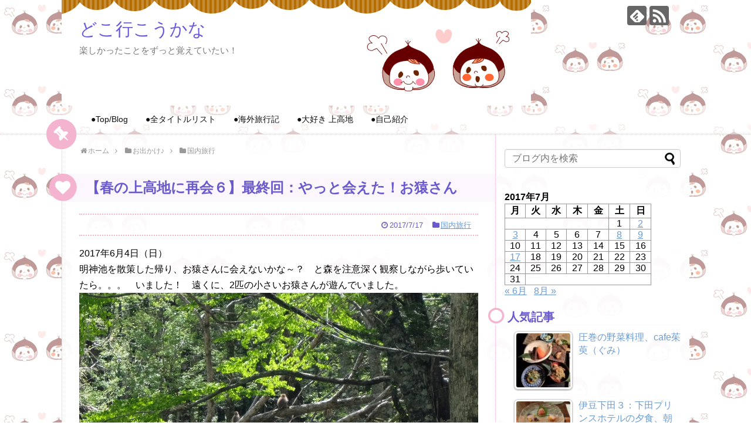

--- FILE ---
content_type: text/html; charset=UTF-8
request_url: https://www.dokoiko.tokyo/2017/07/kamikochi-spring-6/
body_size: 24863
content:
<!DOCTYPE html>
<html lang="ja">
<head>
<script async src="https://pagead2.googlesyndication.com/pagead/js/adsbygoogle.js?client=ca-pub-3309759267567297"
     crossorigin="anonymous"></script>
<meta charset="UTF-8">
  <meta name="viewport" content="width=1280, maximum-scale=1, user-scalable=yes">
<link rel="alternate" type="application/rss+xml" title="どこ行こうかな RSS Feed" href="https://www.dokoiko.tokyo/feed/" />
<link rel="pingback" href="https://www.dokoiko.tokyo/xmlrpc.php" />
<meta name="description" content="2017年6月4日（日）明神池を散策した帰り、お猿さんに会えないかな～？　と森を注意深く観察しながら歩いていたら。。。　いました！　遠くに、2匹の小さいお猿さんが遊んでいました。上高地でお猿さんに会えたのは、久しぶり～！　同行のＳさんと、Ｎ" />
<meta name="keywords" content="国内旅行" />
<!-- OGP -->
<meta property="og:type" content="article">
<meta property="og:description" content="2017年6月4日（日）明神池を散策した帰り、お猿さんに会えないかな～？　と森を注意深く観察しながら歩いていたら。。。　いました！　遠くに、2匹の小さいお猿さんが遊んでいました。上高地でお猿さんに会えたのは、久しぶり～！　同行のＳさんと、Ｎ">
<meta property="og:title" content="【春の上高地に再会６】最終回：やっと会えた！お猿さん">
<meta property="og:url" content="https://www.dokoiko.tokyo/2017/07/kamikochi-spring-6/">
<meta property="og:image" content="https://www.dokoiko.tokyo/wp-content/uploads/2017/07/DSCF3231a.jpg">
<meta property="og:site_name" content="どこ行こうかな">
<meta property="og:locale" content="ja_JP">
<!-- /OGP -->
<!-- Twitter Card -->
<meta name="twitter:card" content="summary">
<meta name="twitter:description" content="2017年6月4日（日）明神池を散策した帰り、お猿さんに会えないかな～？　と森を注意深く観察しながら歩いていたら。。。　いました！　遠くに、2匹の小さいお猿さんが遊んでいました。上高地でお猿さんに会えたのは、久しぶり～！　同行のＳさんと、Ｎ">
<meta name="twitter:title" content="【春の上高地に再会６】最終回：やっと会えた！お猿さん">
<meta name="twitter:url" content="https://www.dokoiko.tokyo/2017/07/kamikochi-spring-6/">
<meta name="twitter:image" content="https://www.dokoiko.tokyo/wp-content/uploads/2017/07/DSCF3231a.jpg">
<meta name="twitter:domain" content="www.dokoiko.tokyo">
<!-- /Twitter Card -->

<title>【春の上高地に再会６】最終回：やっと会えた！お猿さん</title>
<meta name='robots' content='max-image-preview:large' />
<link rel="alternate" type="application/rss+xml" title="どこ行こうかな &raquo; フィード" href="https://www.dokoiko.tokyo/feed/" />
<link rel="alternate" type="application/rss+xml" title="どこ行こうかな &raquo; コメントフィード" href="https://www.dokoiko.tokyo/comments/feed/" />
<link rel="alternate" type="application/rss+xml" title="どこ行こうかな &raquo; 【春の上高地に再会６】最終回：やっと会えた！お猿さん のコメントのフィード" href="https://www.dokoiko.tokyo/2017/07/kamikochi-spring-6/feed/" />
<link rel="alternate" title="oEmbed (JSON)" type="application/json+oembed" href="https://www.dokoiko.tokyo/wp-json/oembed/1.0/embed?url=https%3A%2F%2Fwww.dokoiko.tokyo%2F2017%2F07%2Fkamikochi-spring-6%2F" />
<link rel="alternate" title="oEmbed (XML)" type="text/xml+oembed" href="https://www.dokoiko.tokyo/wp-json/oembed/1.0/embed?url=https%3A%2F%2Fwww.dokoiko.tokyo%2F2017%2F07%2Fkamikochi-spring-6%2F&#038;format=xml" />
<style id='wp-img-auto-sizes-contain-inline-css' type='text/css'>
img:is([sizes=auto i],[sizes^="auto," i]){contain-intrinsic-size:3000px 1500px}
/*# sourceURL=wp-img-auto-sizes-contain-inline-css */
</style>
<link rel='stylesheet' id='simplicity-style-css' href='https://www.dokoiko.tokyo/wp-content/themes/simplicity2/style.css?ver=d50582e97c032a94e3b07c3cb14780ca&#038;fver=20250930105256' type='text/css' media='all' />
<link rel='stylesheet' id='responsive-style-css' href='https://www.dokoiko.tokyo/wp-content/themes/simplicity2/css/responsive-pc.css?ver=d50582e97c032a94e3b07c3cb14780ca&#038;fver=20250813022405' type='text/css' media='all' />
<link rel='stylesheet' id='skin-style-css' href='https://www.dokoiko.tokyo/wp-content/themes/simplicity2/skins/flower-pop/style.css?ver=d50582e97c032a94e3b07c3cb14780ca&#038;fver=20250813022405' type='text/css' media='all' />
<link rel='stylesheet' id='font-awesome-style-css' href='https://www.dokoiko.tokyo/wp-content/themes/simplicity2/webfonts/css/font-awesome.min.css?ver=d50582e97c032a94e3b07c3cb14780ca&#038;fver=20250813022405' type='text/css' media='all' />
<link rel='stylesheet' id='icomoon-style-css' href='https://www.dokoiko.tokyo/wp-content/themes/simplicity2/webfonts/icomoon/style.css?ver=d50582e97c032a94e3b07c3cb14780ca&#038;fver=20250813022405' type='text/css' media='all' />
<link rel='stylesheet' id='calendar-style-css' href='https://www.dokoiko.tokyo/wp-content/themes/simplicity2/css/calendar.css?ver=d50582e97c032a94e3b07c3cb14780ca&#038;fver=20250813022405' type='text/css' media='all' />
<link rel='stylesheet' id='extension-style-css' href='https://www.dokoiko.tokyo/wp-content/themes/simplicity2/css/extension.css?ver=d50582e97c032a94e3b07c3cb14780ca&#038;fver=20250813022405' type='text/css' media='all' />
<style id='extension-style-inline-css' type='text/css'>
#h-top{min-height:180px} .entry-thumb img,.related-entry-thumb img,.widget_new_entries ul li img,.widget_new_popular ul li img,.widget_popular_ranking ul li img,#prev-next img,.widget_new_entries .new-entrys-large .new-entry img{border-radius:10px}@media screen and (max-width:639px){.article br{display:block}}#h-top{background-image:url(https://www.dokoiko.tokyo/wp-content/uploads/2020/08/bannerImage.bmp)}
/*# sourceURL=extension-style-inline-css */
</style>
<link rel='stylesheet' id='print-style-css' href='https://www.dokoiko.tokyo/wp-content/themes/simplicity2/css/print.css?ver=d50582e97c032a94e3b07c3cb14780ca&#038;fver=20250813022405' type='text/css' media='print' />
<link rel='stylesheet' id='sns-twitter-type-style-css' href='https://www.dokoiko.tokyo/wp-content/themes/simplicity2/css/sns-twitter-type.css?ver=d50582e97c032a94e3b07c3cb14780ca&#038;fver=20250813022405' type='text/css' media='all' />
<style id='wp-emoji-styles-inline-css' type='text/css'>

	img.wp-smiley, img.emoji {
		display: inline !important;
		border: none !important;
		box-shadow: none !important;
		height: 1em !important;
		width: 1em !important;
		margin: 0 0.07em !important;
		vertical-align: -0.1em !important;
		background: none !important;
		padding: 0 !important;
	}
/*# sourceURL=wp-emoji-styles-inline-css */
</style>
<style id='wp-block-library-inline-css' type='text/css'>
:root{--wp-block-synced-color:#7a00df;--wp-block-synced-color--rgb:122,0,223;--wp-bound-block-color:var(--wp-block-synced-color);--wp-editor-canvas-background:#ddd;--wp-admin-theme-color:#007cba;--wp-admin-theme-color--rgb:0,124,186;--wp-admin-theme-color-darker-10:#006ba1;--wp-admin-theme-color-darker-10--rgb:0,107,160.5;--wp-admin-theme-color-darker-20:#005a87;--wp-admin-theme-color-darker-20--rgb:0,90,135;--wp-admin-border-width-focus:2px}@media (min-resolution:192dpi){:root{--wp-admin-border-width-focus:1.5px}}.wp-element-button{cursor:pointer}:root .has-very-light-gray-background-color{background-color:#eee}:root .has-very-dark-gray-background-color{background-color:#313131}:root .has-very-light-gray-color{color:#eee}:root .has-very-dark-gray-color{color:#313131}:root .has-vivid-green-cyan-to-vivid-cyan-blue-gradient-background{background:linear-gradient(135deg,#00d084,#0693e3)}:root .has-purple-crush-gradient-background{background:linear-gradient(135deg,#34e2e4,#4721fb 50%,#ab1dfe)}:root .has-hazy-dawn-gradient-background{background:linear-gradient(135deg,#faaca8,#dad0ec)}:root .has-subdued-olive-gradient-background{background:linear-gradient(135deg,#fafae1,#67a671)}:root .has-atomic-cream-gradient-background{background:linear-gradient(135deg,#fdd79a,#004a59)}:root .has-nightshade-gradient-background{background:linear-gradient(135deg,#330968,#31cdcf)}:root .has-midnight-gradient-background{background:linear-gradient(135deg,#020381,#2874fc)}:root{--wp--preset--font-size--normal:16px;--wp--preset--font-size--huge:42px}.has-regular-font-size{font-size:1em}.has-larger-font-size{font-size:2.625em}.has-normal-font-size{font-size:var(--wp--preset--font-size--normal)}.has-huge-font-size{font-size:var(--wp--preset--font-size--huge)}.has-text-align-center{text-align:center}.has-text-align-left{text-align:left}.has-text-align-right{text-align:right}.has-fit-text{white-space:nowrap!important}#end-resizable-editor-section{display:none}.aligncenter{clear:both}.items-justified-left{justify-content:flex-start}.items-justified-center{justify-content:center}.items-justified-right{justify-content:flex-end}.items-justified-space-between{justify-content:space-between}.screen-reader-text{border:0;clip-path:inset(50%);height:1px;margin:-1px;overflow:hidden;padding:0;position:absolute;width:1px;word-wrap:normal!important}.screen-reader-text:focus{background-color:#ddd;clip-path:none;color:#444;display:block;font-size:1em;height:auto;left:5px;line-height:normal;padding:15px 23px 14px;text-decoration:none;top:5px;width:auto;z-index:100000}html :where(.has-border-color){border-style:solid}html :where([style*=border-top-color]){border-top-style:solid}html :where([style*=border-right-color]){border-right-style:solid}html :where([style*=border-bottom-color]){border-bottom-style:solid}html :where([style*=border-left-color]){border-left-style:solid}html :where([style*=border-width]){border-style:solid}html :where([style*=border-top-width]){border-top-style:solid}html :where([style*=border-right-width]){border-right-style:solid}html :where([style*=border-bottom-width]){border-bottom-style:solid}html :where([style*=border-left-width]){border-left-style:solid}html :where(img[class*=wp-image-]){height:auto;max-width:100%}:where(figure){margin:0 0 1em}html :where(.is-position-sticky){--wp-admin--admin-bar--position-offset:var(--wp-admin--admin-bar--height,0px)}@media screen and (max-width:600px){html :where(.is-position-sticky){--wp-admin--admin-bar--position-offset:0px}}

/*# sourceURL=wp-block-library-inline-css */
</style><style id='global-styles-inline-css' type='text/css'>
:root{--wp--preset--aspect-ratio--square: 1;--wp--preset--aspect-ratio--4-3: 4/3;--wp--preset--aspect-ratio--3-4: 3/4;--wp--preset--aspect-ratio--3-2: 3/2;--wp--preset--aspect-ratio--2-3: 2/3;--wp--preset--aspect-ratio--16-9: 16/9;--wp--preset--aspect-ratio--9-16: 9/16;--wp--preset--color--black: #000000;--wp--preset--color--cyan-bluish-gray: #abb8c3;--wp--preset--color--white: #ffffff;--wp--preset--color--pale-pink: #f78da7;--wp--preset--color--vivid-red: #cf2e2e;--wp--preset--color--luminous-vivid-orange: #ff6900;--wp--preset--color--luminous-vivid-amber: #fcb900;--wp--preset--color--light-green-cyan: #7bdcb5;--wp--preset--color--vivid-green-cyan: #00d084;--wp--preset--color--pale-cyan-blue: #8ed1fc;--wp--preset--color--vivid-cyan-blue: #0693e3;--wp--preset--color--vivid-purple: #9b51e0;--wp--preset--gradient--vivid-cyan-blue-to-vivid-purple: linear-gradient(135deg,rgb(6,147,227) 0%,rgb(155,81,224) 100%);--wp--preset--gradient--light-green-cyan-to-vivid-green-cyan: linear-gradient(135deg,rgb(122,220,180) 0%,rgb(0,208,130) 100%);--wp--preset--gradient--luminous-vivid-amber-to-luminous-vivid-orange: linear-gradient(135deg,rgb(252,185,0) 0%,rgb(255,105,0) 100%);--wp--preset--gradient--luminous-vivid-orange-to-vivid-red: linear-gradient(135deg,rgb(255,105,0) 0%,rgb(207,46,46) 100%);--wp--preset--gradient--very-light-gray-to-cyan-bluish-gray: linear-gradient(135deg,rgb(238,238,238) 0%,rgb(169,184,195) 100%);--wp--preset--gradient--cool-to-warm-spectrum: linear-gradient(135deg,rgb(74,234,220) 0%,rgb(151,120,209) 20%,rgb(207,42,186) 40%,rgb(238,44,130) 60%,rgb(251,105,98) 80%,rgb(254,248,76) 100%);--wp--preset--gradient--blush-light-purple: linear-gradient(135deg,rgb(255,206,236) 0%,rgb(152,150,240) 100%);--wp--preset--gradient--blush-bordeaux: linear-gradient(135deg,rgb(254,205,165) 0%,rgb(254,45,45) 50%,rgb(107,0,62) 100%);--wp--preset--gradient--luminous-dusk: linear-gradient(135deg,rgb(255,203,112) 0%,rgb(199,81,192) 50%,rgb(65,88,208) 100%);--wp--preset--gradient--pale-ocean: linear-gradient(135deg,rgb(255,245,203) 0%,rgb(182,227,212) 50%,rgb(51,167,181) 100%);--wp--preset--gradient--electric-grass: linear-gradient(135deg,rgb(202,248,128) 0%,rgb(113,206,126) 100%);--wp--preset--gradient--midnight: linear-gradient(135deg,rgb(2,3,129) 0%,rgb(40,116,252) 100%);--wp--preset--font-size--small: 13px;--wp--preset--font-size--medium: 20px;--wp--preset--font-size--large: 36px;--wp--preset--font-size--x-large: 42px;--wp--preset--spacing--20: 0.44rem;--wp--preset--spacing--30: 0.67rem;--wp--preset--spacing--40: 1rem;--wp--preset--spacing--50: 1.5rem;--wp--preset--spacing--60: 2.25rem;--wp--preset--spacing--70: 3.38rem;--wp--preset--spacing--80: 5.06rem;--wp--preset--shadow--natural: 6px 6px 9px rgba(0, 0, 0, 0.2);--wp--preset--shadow--deep: 12px 12px 50px rgba(0, 0, 0, 0.4);--wp--preset--shadow--sharp: 6px 6px 0px rgba(0, 0, 0, 0.2);--wp--preset--shadow--outlined: 6px 6px 0px -3px rgb(255, 255, 255), 6px 6px rgb(0, 0, 0);--wp--preset--shadow--crisp: 6px 6px 0px rgb(0, 0, 0);}:where(.is-layout-flex){gap: 0.5em;}:where(.is-layout-grid){gap: 0.5em;}body .is-layout-flex{display: flex;}.is-layout-flex{flex-wrap: wrap;align-items: center;}.is-layout-flex > :is(*, div){margin: 0;}body .is-layout-grid{display: grid;}.is-layout-grid > :is(*, div){margin: 0;}:where(.wp-block-columns.is-layout-flex){gap: 2em;}:where(.wp-block-columns.is-layout-grid){gap: 2em;}:where(.wp-block-post-template.is-layout-flex){gap: 1.25em;}:where(.wp-block-post-template.is-layout-grid){gap: 1.25em;}.has-black-color{color: var(--wp--preset--color--black) !important;}.has-cyan-bluish-gray-color{color: var(--wp--preset--color--cyan-bluish-gray) !important;}.has-white-color{color: var(--wp--preset--color--white) !important;}.has-pale-pink-color{color: var(--wp--preset--color--pale-pink) !important;}.has-vivid-red-color{color: var(--wp--preset--color--vivid-red) !important;}.has-luminous-vivid-orange-color{color: var(--wp--preset--color--luminous-vivid-orange) !important;}.has-luminous-vivid-amber-color{color: var(--wp--preset--color--luminous-vivid-amber) !important;}.has-light-green-cyan-color{color: var(--wp--preset--color--light-green-cyan) !important;}.has-vivid-green-cyan-color{color: var(--wp--preset--color--vivid-green-cyan) !important;}.has-pale-cyan-blue-color{color: var(--wp--preset--color--pale-cyan-blue) !important;}.has-vivid-cyan-blue-color{color: var(--wp--preset--color--vivid-cyan-blue) !important;}.has-vivid-purple-color{color: var(--wp--preset--color--vivid-purple) !important;}.has-black-background-color{background-color: var(--wp--preset--color--black) !important;}.has-cyan-bluish-gray-background-color{background-color: var(--wp--preset--color--cyan-bluish-gray) !important;}.has-white-background-color{background-color: var(--wp--preset--color--white) !important;}.has-pale-pink-background-color{background-color: var(--wp--preset--color--pale-pink) !important;}.has-vivid-red-background-color{background-color: var(--wp--preset--color--vivid-red) !important;}.has-luminous-vivid-orange-background-color{background-color: var(--wp--preset--color--luminous-vivid-orange) !important;}.has-luminous-vivid-amber-background-color{background-color: var(--wp--preset--color--luminous-vivid-amber) !important;}.has-light-green-cyan-background-color{background-color: var(--wp--preset--color--light-green-cyan) !important;}.has-vivid-green-cyan-background-color{background-color: var(--wp--preset--color--vivid-green-cyan) !important;}.has-pale-cyan-blue-background-color{background-color: var(--wp--preset--color--pale-cyan-blue) !important;}.has-vivid-cyan-blue-background-color{background-color: var(--wp--preset--color--vivid-cyan-blue) !important;}.has-vivid-purple-background-color{background-color: var(--wp--preset--color--vivid-purple) !important;}.has-black-border-color{border-color: var(--wp--preset--color--black) !important;}.has-cyan-bluish-gray-border-color{border-color: var(--wp--preset--color--cyan-bluish-gray) !important;}.has-white-border-color{border-color: var(--wp--preset--color--white) !important;}.has-pale-pink-border-color{border-color: var(--wp--preset--color--pale-pink) !important;}.has-vivid-red-border-color{border-color: var(--wp--preset--color--vivid-red) !important;}.has-luminous-vivid-orange-border-color{border-color: var(--wp--preset--color--luminous-vivid-orange) !important;}.has-luminous-vivid-amber-border-color{border-color: var(--wp--preset--color--luminous-vivid-amber) !important;}.has-light-green-cyan-border-color{border-color: var(--wp--preset--color--light-green-cyan) !important;}.has-vivid-green-cyan-border-color{border-color: var(--wp--preset--color--vivid-green-cyan) !important;}.has-pale-cyan-blue-border-color{border-color: var(--wp--preset--color--pale-cyan-blue) !important;}.has-vivid-cyan-blue-border-color{border-color: var(--wp--preset--color--vivid-cyan-blue) !important;}.has-vivid-purple-border-color{border-color: var(--wp--preset--color--vivid-purple) !important;}.has-vivid-cyan-blue-to-vivid-purple-gradient-background{background: var(--wp--preset--gradient--vivid-cyan-blue-to-vivid-purple) !important;}.has-light-green-cyan-to-vivid-green-cyan-gradient-background{background: var(--wp--preset--gradient--light-green-cyan-to-vivid-green-cyan) !important;}.has-luminous-vivid-amber-to-luminous-vivid-orange-gradient-background{background: var(--wp--preset--gradient--luminous-vivid-amber-to-luminous-vivid-orange) !important;}.has-luminous-vivid-orange-to-vivid-red-gradient-background{background: var(--wp--preset--gradient--luminous-vivid-orange-to-vivid-red) !important;}.has-very-light-gray-to-cyan-bluish-gray-gradient-background{background: var(--wp--preset--gradient--very-light-gray-to-cyan-bluish-gray) !important;}.has-cool-to-warm-spectrum-gradient-background{background: var(--wp--preset--gradient--cool-to-warm-spectrum) !important;}.has-blush-light-purple-gradient-background{background: var(--wp--preset--gradient--blush-light-purple) !important;}.has-blush-bordeaux-gradient-background{background: var(--wp--preset--gradient--blush-bordeaux) !important;}.has-luminous-dusk-gradient-background{background: var(--wp--preset--gradient--luminous-dusk) !important;}.has-pale-ocean-gradient-background{background: var(--wp--preset--gradient--pale-ocean) !important;}.has-electric-grass-gradient-background{background: var(--wp--preset--gradient--electric-grass) !important;}.has-midnight-gradient-background{background: var(--wp--preset--gradient--midnight) !important;}.has-small-font-size{font-size: var(--wp--preset--font-size--small) !important;}.has-medium-font-size{font-size: var(--wp--preset--font-size--medium) !important;}.has-large-font-size{font-size: var(--wp--preset--font-size--large) !important;}.has-x-large-font-size{font-size: var(--wp--preset--font-size--x-large) !important;}
/*# sourceURL=global-styles-inline-css */
</style>

<style id='classic-theme-styles-inline-css' type='text/css'>
/*! This file is auto-generated */
.wp-block-button__link{color:#fff;background-color:#32373c;border-radius:9999px;box-shadow:none;text-decoration:none;padding:calc(.667em + 2px) calc(1.333em + 2px);font-size:1.125em}.wp-block-file__button{background:#32373c;color:#fff;text-decoration:none}
/*# sourceURL=/wp-includes/css/classic-themes.min.css */
</style>
<link rel='stylesheet' id='tptn-style-left-thumbs-css' href='https://www.dokoiko.tokyo/wp-content/plugins/top-10/css/left-thumbs.min.css?ver=4.1.1&#038;fver=20250813022935' type='text/css' media='all' />
<style id='tptn-style-left-thumbs-inline-css' type='text/css'>

			.tptn-left-thumbs a {
				width: 250px;
				height: 250px;
				text-decoration: none;
			}
			.tptn-left-thumbs img {
				width: 250px;
				max-height: 250px;
				margin: auto;
			}
			.tptn-left-thumbs .tptn_title {
				width: 100%;
			}
			
/*# sourceURL=tptn-style-left-thumbs-inline-css */
</style>
<script type="text/javascript" src="https://www.dokoiko.tokyo/wp-includes/js/jquery/jquery.min.js?ver=3.7.1" id="jquery-core-js"></script>
<script type="text/javascript" src="https://www.dokoiko.tokyo/wp-includes/js/jquery/jquery-migrate.min.js?ver=3.4.1" id="jquery-migrate-js"></script>
<link rel="canonical" href="https://www.dokoiko.tokyo/2017/07/kamikochi-spring-6/" />
<style type="text/css">.tptn_posts_daily ul {
    padding-left:1em!important;
}
 
.tptn_posts_daily ul li {
    margin-bottom: 1em!important;
}
 
.tptn_posts_daily span.tptn_title {
    line-height: 1.4;
    font-weight:initial;
}</style><!-- Analytics by WP Statistics - https://wp-statistics.com -->
<style type="text/css">.recentcomments a{display:inline !important;padding:0 !important;margin:0 !important;}</style><style type="text/css" id="custom-background-css">
body.custom-background { background-image: url("https://www.dokoiko.tokyo/wp-content/uploads/2015/03/kuri40.jpg"); background-position: left top; background-size: auto; background-repeat: repeat; background-attachment: scroll; }
</style>
	<link rel="icon" href="https://www.dokoiko.tokyo/wp-content/uploads/2015/03/cropped-465-a_s-32x32.gif" sizes="32x32" />
<link rel="icon" href="https://www.dokoiko.tokyo/wp-content/uploads/2015/03/cropped-465-a_s-192x192.gif" sizes="192x192" />
<link rel="apple-touch-icon" href="https://www.dokoiko.tokyo/wp-content/uploads/2015/03/cropped-465-a_s-180x180.gif" />
<meta name="msapplication-TileImage" content="https://www.dokoiko.tokyo/wp-content/uploads/2015/03/cropped-465-a_s-270x270.gif" />
<style id='tptn-style-left-thumbs-widget_tptn_pop-4-inline-css' type='text/css'>

			.tptn-left-thumbs a {
				width: 250px;
				height: 250px;
				text-decoration: none;
			}
			.tptn-left-thumbs img {
				width: 250px;
				max-height: 250px;
				margin: auto;
			}
			.tptn-left-thumbs .tptn_title {
				width: 100%;
			}
			
			.tptn_posts_widget-widget_tptn_pop-4 img.tptn_thumb {
				width: 100px !important;
				height: 100px !important;
			}
			
/*# sourceURL=tptn-style-left-thumbs-widget_tptn_pop-4-inline-css */
</style>
</head>
  <body data-rsssl=1 class="wp-singular post-template-default single single-post postid-4523 single-format-standard custom-background wp-theme-simplicity2 categoryid-27" itemscope itemtype="https://schema.org/WebPage">
    <div id="container">

      <!-- header -->
      <header itemscope itemtype="https://schema.org/WPHeader">
        <div id="header" class="clearfix">
          <div id="header-in">

                        <div id="h-top">
              <!-- モバイルメニュー表示用のボタン -->
<div id="mobile-menu">
  <a id="mobile-menu-toggle" href="#"><span class="fa fa-bars fa-2x"></span></a>
</div>

              <div class="alignleft top-title-catchphrase">
                <!-- サイトのタイトル -->
<p id="site-title" itemscope itemtype="https://schema.org/Organization">
  <a href="https://www.dokoiko.tokyo/">どこ行こうかな</a></p>
<!-- サイトの概要 -->
<p id="site-description">
  楽しかったことをずっと覚えていたい！</p>
              </div>

              <div class="alignright top-sns-follows">
                                <!-- SNSページ -->
<div class="sns-pages">
<p class="sns-follow-msg">フォローする</p>
<ul class="snsp">
<li class="feedly-page"><a href="//feedly.com/i/discover/sources/search/feed/https%3A%2F%2Fwww.dokoiko.tokyo" target="blank" title="feedlyで更新情報を購読" rel="nofollow"><span class="icon-feedly-logo"></span></a></li><li class="rss-page"><a href="https://www.dokoiko.tokyo/feed/" target="_blank" title="RSSで更新情報をフォロー" rel="nofollow"><span class="icon-rss-logo"></span></a></li>  </ul>
</div>
                              </div>

            </div><!-- /#h-top -->
          </div><!-- /#header-in -->
        </div><!-- /#header -->
      </header>

      <!-- Navigation -->
<nav itemscope itemtype="https://schema.org/SiteNavigationElement">
  <div id="navi">
      	<div id="navi-in">
      <div class="menu-%e3%83%a1%e3%83%8b%e3%83%a5%e3%83%bc-1-container"><ul id="menu-%e3%83%a1%e3%83%8b%e3%83%a5%e3%83%bc-1" class="menu"><li id="menu-item-17" class="menu-item menu-item-type-custom menu-item-object-custom menu-item-home menu-item-17"><a href="https://www.dokoiko.tokyo/">●Top/Blog</a></li>
<li id="menu-item-18" class="menu-item menu-item-type-post_type menu-item-object-page menu-item-18"><a href="https://www.dokoiko.tokyo/index/">●全タイトルリスト</a></li>
<li id="menu-item-1443" class="menu-item menu-item-type-post_type menu-item-object-page menu-item-1443"><a href="https://www.dokoiko.tokyo/abroad-index/">●海外旅行記</a></li>
<li id="menu-item-1445" class="menu-item menu-item-type-post_type menu-item-object-page menu-item-1445"><a href="https://www.dokoiko.tokyo/kamikochi/">●大好き 上高地</a></li>
<li id="menu-item-19" class="menu-item menu-item-type-post_type menu-item-object-page menu-item-19"><a href="https://www.dokoiko.tokyo/about/">●自己紹介</a></li>
</ul></div>    </div><!-- /#navi-in -->
  </div><!-- /#navi -->
</nav>
<!-- /Navigation -->
      <!-- 本体部分 -->
      <div id="body">
        <div id="body-in" class="cf">

          
          <!-- main -->
          <main itemscope itemprop="mainContentOfPage">
            <div id="main" itemscope itemtype="https://schema.org/Blog">
  
  <div id="breadcrumb" class="breadcrumb breadcrumb-categor" itemscope itemtype="https://schema.org/BreadcrumbList"><div class="breadcrumb-home" itemscope itemtype="https://schema.org/ListItem" itemprop="itemListElement"><span class="fa fa-home fa-fw" aria-hidden="true"></span><a href="https://www.dokoiko.tokyo" itemprop="item"><span itemprop="name">ホーム</span></a><meta itemprop="position" content="1" /><span class="sp"><span class="fa fa-angle-right" aria-hidden="true"></span></span></div><div class="breadcrumb-item" itemscope itemtype="https://schema.org/ListItem" itemprop="itemListElement"><span class="fa fa-folder fa-fw" aria-hidden="true"></span><a href="https://www.dokoiko.tokyo/category/outing/" itemprop="item"><span itemprop="name">お出かけ♪</span></a><meta itemprop="position" content="2" /><span class="sp"><span class="fa fa-angle-right" aria-hidden="true"></span></span></div><div class="breadcrumb-item" itemscope itemtype="https://schema.org/ListItem" itemprop="itemListElement"><span class="fa fa-folder fa-fw" aria-hidden="true"></span><a href="https://www.dokoiko.tokyo/category/outing/japan/" itemprop="item"><span itemprop="name">国内旅行</span></a><meta itemprop="position" content="3" /></div></div><!-- /#breadcrumb -->  <div id="post-4523" class="post-4523 post type-post status-publish format-standard has-post-thumbnail hentry category-japan tag-585 tag-436 tag-1115 tag-441 tag-514">
  <article class="article">
  
  
  <header>
    <h1 class="entry-title">【春の上高地に再会６】最終回：やっと会えた！お猿さん</h1>


    
    <p class="post-meta">
      
            <span class="post-date"><span class="fa fa-clock-o fa-fw"></span><time class="entry-date date published updated" datetime="2017-07-17T22:14:35+09:00">2017/7/17</time></span>
    
      <span class="category"><span class="fa fa-folder fa-fw"></span><a href="https://www.dokoiko.tokyo/category/outing/japan/" rel="category tag">国内旅行</a></span>

      
      
      
      
      
    </p>

    
    
    
      </header>

  
  
  <div id="the-content" class="entry-content">
  <p>2017年6月4日（日）<br />
明神池を散策した帰り、お猿さんに会えないかな～？　と森を注意深く観察しながら歩いていたら。。。　いました！　遠くに、2匹の小さいお猿さんが遊んでいました。<br />
<a href="https://www.dokoiko.tokyo/wp-content/uploads/2017/07/DSCF3233a.jpg"><img fetchpriority="high" decoding="async" class="aligncenter size-full wp-image-4522" src="https://www.dokoiko.tokyo/wp-content/uploads/2017/07/DSCF3233a.jpg" alt="" width="1073" height="749" srcset="https://www.dokoiko.tokyo/wp-content/uploads/2017/07/DSCF3233a.jpg 1073w, https://www.dokoiko.tokyo/wp-content/uploads/2017/07/DSCF3233a-450x314.jpg 450w, https://www.dokoiko.tokyo/wp-content/uploads/2017/07/DSCF3233a-768x536.jpg 768w, https://www.dokoiko.tokyo/wp-content/uploads/2017/07/DSCF3233a-660x461.jpg 660w" sizes="(max-width: 1073px) 100vw, 1073px" /></a></p>
<p>上高地でお猿さんに会えたのは、久しぶり～！　同行のＳさんと、Ｎさんは、初めてです。<br />
なので、お二人にどうしても上高地の可愛いお猿さんをお見せしたかったのです。</p>
<p>夢中でカメラに撮っていると、今度は前方から堂々と、大きなお猿さんがやってきました！<br />
<a href="https://www.dokoiko.tokyo/wp-content/uploads/2017/07/DSCF3231a.jpg"><img decoding="async" class="aligncenter size-full wp-image-4521" src="https://www.dokoiko.tokyo/wp-content/uploads/2017/07/DSCF3231a.jpg" alt="" width="670" height="510" srcset="https://www.dokoiko.tokyo/wp-content/uploads/2017/07/DSCF3231a.jpg 670w, https://www.dokoiko.tokyo/wp-content/uploads/2017/07/DSCF3231a-450x343.jpg 450w, https://www.dokoiko.tokyo/wp-content/uploads/2017/07/DSCF3231a-660x502.jpg 660w" sizes="(max-width: 670px) 100vw, 670px" /></a><br />
この後は、どんどんお猿さんが増えて、でも森の中に入っていっちゃって、なかなかシャッターチャンスに恵まれず。ギャーギャー騒いで、激しく跳んだり走ったりしていて、「ケンカしてるの？」と、ＳさんとＮさんはちょっと怖がっていました。<a href="https://www.dokoiko.tokyo/wp-content/uploads/2017/07/DSCF3231a.jpg"><br />
</a><a href="https://www.dokoiko.tokyo/wp-content/uploads/2017/07/DSCF3234a.jpg"><img decoding="async" class="aligncenter size-full wp-image-4514" src="https://www.dokoiko.tokyo/wp-content/uploads/2017/07/DSCF3234a.jpg" alt="" width="1265" height="869" srcset="https://www.dokoiko.tokyo/wp-content/uploads/2017/07/DSCF3234a.jpg 1265w, https://www.dokoiko.tokyo/wp-content/uploads/2017/07/DSCF3234a-450x309.jpg 450w, https://www.dokoiko.tokyo/wp-content/uploads/2017/07/DSCF3234a-768x528.jpg 768w, https://www.dokoiko.tokyo/wp-content/uploads/2017/07/DSCF3234a-660x453.jpg 660w" sizes="(max-width: 1265px) 100vw, 1265px" /></a></p>
<p>上高地のお猿さん達と久しぶりの再会を果たして満足し、また足を進めます。<br />
春の雪解け水で森の中は水が豊富です。<a href="https://www.dokoiko.tokyo/wp-content/uploads/2017/07/DSCF3235a.jpg"><img loading="lazy" decoding="async" class="aligncenter size-full wp-image-4515" src="https://www.dokoiko.tokyo/wp-content/uploads/2017/07/DSCF3235a.jpg" alt="" width="820" height="615" srcset="https://www.dokoiko.tokyo/wp-content/uploads/2017/07/DSCF3235a.jpg 820w, https://www.dokoiko.tokyo/wp-content/uploads/2017/07/DSCF3235a-450x338.jpg 450w, https://www.dokoiko.tokyo/wp-content/uploads/2017/07/DSCF3235a-768x576.jpg 768w, https://www.dokoiko.tokyo/wp-content/uploads/2017/07/DSCF3235a-660x495.jpg 660w" sizes="auto, (max-width: 820px) 100vw, 820px" /></a></p>
<p>岳沢湿原まで来た。ゴールはもうすぐ。<br />
<a href="https://www.dokoiko.tokyo/wp-content/uploads/2017/07/DSCF3243a.jpg"><img loading="lazy" decoding="async" class="aligncenter size-full wp-image-4516" src="https://www.dokoiko.tokyo/wp-content/uploads/2017/07/DSCF3243a.jpg" alt="" width="820" height="615" srcset="https://www.dokoiko.tokyo/wp-content/uploads/2017/07/DSCF3243a.jpg 820w, https://www.dokoiko.tokyo/wp-content/uploads/2017/07/DSCF3243a-450x338.jpg 450w, https://www.dokoiko.tokyo/wp-content/uploads/2017/07/DSCF3243a-768x576.jpg 768w, https://www.dokoiko.tokyo/wp-content/uploads/2017/07/DSCF3243a-660x495.jpg 660w" sizes="auto, (max-width: 820px) 100vw, 820px" /></a></p>
<p>岳沢湿原からちょこっと見える、穂高の頭。<a href="https://www.dokoiko.tokyo/wp-content/uploads/2017/07/ab.jpg"><img loading="lazy" decoding="async" class="aligncenter size-full wp-image-4520" src="https://www.dokoiko.tokyo/wp-content/uploads/2017/07/ab.jpg" alt="" width="820" height="615" srcset="https://www.dokoiko.tokyo/wp-content/uploads/2017/07/ab.jpg 820w, https://www.dokoiko.tokyo/wp-content/uploads/2017/07/ab-450x338.jpg 450w, https://www.dokoiko.tokyo/wp-content/uploads/2017/07/ab-768x576.jpg 768w, https://www.dokoiko.tokyo/wp-content/uploads/2017/07/ab-660x495.jpg 660w" sizes="auto, (max-width: 820px) 100vw, 820px" /></a></p>
<p>そしてすぐに、ゴールの河童橋まで戻ってきました。</p>
<p><a href="https://www.dokoiko.tokyo/wp-content/uploads/2017/07/DSCF3249a.jpg"><img loading="lazy" decoding="async" class="aligncenter size-full wp-image-4517" src="https://www.dokoiko.tokyo/wp-content/uploads/2017/07/DSCF3249a.jpg" alt="" width="820" height="615" srcset="https://www.dokoiko.tokyo/wp-content/uploads/2017/07/DSCF3249a.jpg 820w, https://www.dokoiko.tokyo/wp-content/uploads/2017/07/DSCF3249a-450x338.jpg 450w, https://www.dokoiko.tokyo/wp-content/uploads/2017/07/DSCF3249a-768x576.jpg 768w, https://www.dokoiko.tokyo/wp-content/uploads/2017/07/DSCF3249a-660x495.jpg 660w" sizes="auto, (max-width: 820px) 100vw, 820px" /></a></p>
<p><a href="https://www.dokoiko.tokyo/wp-content/uploads/2017/07/DSCF3255a.jpg"><img loading="lazy" decoding="async" class="aligncenter size-full wp-image-4518" src="https://www.dokoiko.tokyo/wp-content/uploads/2017/07/DSCF3255a.jpg" alt="" width="820" height="615" srcset="https://www.dokoiko.tokyo/wp-content/uploads/2017/07/DSCF3255a.jpg 820w, https://www.dokoiko.tokyo/wp-content/uploads/2017/07/DSCF3255a-450x338.jpg 450w, https://www.dokoiko.tokyo/wp-content/uploads/2017/07/DSCF3255a-768x576.jpg 768w, https://www.dokoiko.tokyo/wp-content/uploads/2017/07/DSCF3255a-660x495.jpg 660w" sizes="auto, (max-width: 820px) 100vw, 820px" /></a></p>
<p>この後は、上高地郵便局で葉書を出すと上高地の風景の入った消印を押してくれるというので、Ｓさんがやりたがっていたので、皆で投函しに行きました。私は母へ葉書を送りました。私はこれまで上高地から葉書を出すという発想が一切無かったので、友人と来なければできなかった経験でした。上高地で新しい事が出来て嬉しかったです。機会があれば、また上高地から葉書を送りたいです。</p>
<p>帰りのバスから、前の日は雲で見えなかった穂高が、綺麗に見えました。<br />
大正池越しの穂高、一番好きです。最後に見れて良かった。<a href="https://www.dokoiko.tokyo/wp-content/uploads/2017/07/a.jpg"><img loading="lazy" decoding="async" class="aligncenter size-full wp-image-4519" src="https://www.dokoiko.tokyo/wp-content/uploads/2017/07/a.jpg" alt="" width="820" height="615" srcset="https://www.dokoiko.tokyo/wp-content/uploads/2017/07/a.jpg 820w, https://www.dokoiko.tokyo/wp-content/uploads/2017/07/a-450x338.jpg 450w, https://www.dokoiko.tokyo/wp-content/uploads/2017/07/a-768x576.jpg 768w, https://www.dokoiko.tokyo/wp-content/uploads/2017/07/a-660x495.jpg 660w" sizes="auto, (max-width: 820px) 100vw, 820px" /></a></p>
<p>やっぱり、春の上高地は一番良いですね。穂高も雪が残って一番綺麗。<br />
同じ春でも、来る年によって、寒かったり暖かかったり、それで咲く花も聴こえる野鳥の声も違うのを今回知りました。<br />
また来年、来れると良いなぁ。</p>
  </div>

  <footer>
    <!-- ページリンク -->
          <div id="text-2" class="widget-under-article widget_text"><div class="widget-under-article-title main-widget-label">ブログ村</div>			<div class="textwidget"><a href="https://travel.blogmura.com/buraritravel/ranking.html?p_cid=10361662" target="_blank" ><img src="https://travel.blogmura.com/buraritravel/img/buraritravel125_41_z_birdsred.gif" width="125" height="41" border="0" alt="にほんブログ村 旅行ブログ ぶらり旅へ" /></a><br /><a href="https://travel.blogmura.com/buraritravel/ranking.html?p_cid=10361662">にほんブログ村</a>←記事をお楽しみ頂けましたら、ブログ村のクリックを～！(^0^)/
<br><br><p style="text-align: right"><a title="人気ブログランキング" href="https://blog.with2.net/link/?id=2099804" target="_blank" rel="noopener"><img alt="" src="https://blog.with2.net/img/banner/m03/banner_br_sakurabird.gif" width="130" height="60" /></a></br></br></div>
		</div>    
      <!-- 文章下広告 -->
                     <div class="ad-article-bottom ad-space">
          <div class="ad-label">スポンサーリンク</div>
          <div class="ad-left ad-pc adsense-336">      <div class="ad-article-bottom ad-space ad-widget">
        <div class="ad-label">スポンサーリンク</div>
        <div class="ad-left ad-pc adsense-336"><script async src="https://pagead2.googlesyndication.com/pagead/js/adsbygoogle.js?client=ca-pub-3309759267567297"
     crossorigin="anonymous"></script>
<!-- どこ行こうかな大 -->
<ins class="adsbygoogle"
     style="display:inline-block;width:300px;height:250px"
     data-ad-client="ca-pub-3309759267567297"
     data-ad-slot="8453494164"></ins>
<script>
     (adsbygoogle = window.adsbygoogle || []).push({});
</script></div>
        <div class="ad-right ad-pc adsense-336"><script async src="https://pagead2.googlesyndication.com/pagead/js/adsbygoogle.js?client=ca-pub-3309759267567297"
     crossorigin="anonymous"></script>
<!-- どこ行こうかな大 -->
<ins class="adsbygoogle"
     style="display:inline-block;width:300px;height:250px"
     data-ad-client="ca-pub-3309759267567297"
     data-ad-slot="8453494164"></ins>
<script>
     (adsbygoogle = window.adsbygoogle || []).push({});
</script></div>
        <div class="clear"></div>
      </div>
        </div>
          <div class="ad-right ad-pc adsense-336">      <div class="ad-article-bottom ad-space ad-widget">
        <div class="ad-label">スポンサーリンク</div>
        <div class="ad-left ad-pc adsense-336"><script async src="https://pagead2.googlesyndication.com/pagead/js/adsbygoogle.js?client=ca-pub-3309759267567297"
     crossorigin="anonymous"></script>
<!-- どこ行こうかな大 -->
<ins class="adsbygoogle"
     style="display:inline-block;width:300px;height:250px"
     data-ad-client="ca-pub-3309759267567297"
     data-ad-slot="8453494164"></ins>
<script>
     (adsbygoogle = window.adsbygoogle || []).push({});
</script></div>
        <div class="ad-right ad-pc adsense-336"><script async src="https://pagead2.googlesyndication.com/pagead/js/adsbygoogle.js?client=ca-pub-3309759267567297"
     crossorigin="anonymous"></script>
<!-- どこ行こうかな大 -->
<ins class="adsbygoogle"
     style="display:inline-block;width:300px;height:250px"
     data-ad-client="ca-pub-3309759267567297"
     data-ad-slot="8453494164"></ins>
<script>
     (adsbygoogle = window.adsbygoogle || []).push({});
</script></div>
        <div class="clear"></div>
      </div>
        </div>
          <div class="clear"></div>
        </div>
            

    
    <div id="sns-group" class="sns-group sns-group-bottom">
    <div class="sns-buttons sns-buttons-pc">
    <p class="sns-share-msg">シェアする</p>
    <ul class="snsb clearfix">
    <li class="balloon-btn twitter-balloon-btn twitter-balloon-btn-defalt">
  <div class="balloon-btn-set">
    <div class="arrow-box">
      <a href="//twitter.com/search?q=https%3A%2F%2Fwww.dokoiko.tokyo%2F2017%2F07%2Fkamikochi-spring-6%2F" target="blank" class="arrow-box-link twitter-arrow-box-link" rel="nofollow">
        <span class="social-count twitter-count"><span class="fa fa-comments"></span></span>
      </a>
    </div>
    <a href="https://twitter.com/intent/tweet?text=%E3%80%90%E6%98%A5%E3%81%AE%E4%B8%8A%E9%AB%98%E5%9C%B0%E3%81%AB%E5%86%8D%E4%BC%9A%EF%BC%96%E3%80%91%E6%9C%80%E7%B5%82%E5%9B%9E%EF%BC%9A%E3%82%84%E3%81%A3%E3%81%A8%E4%BC%9A%E3%81%88%E3%81%9F%EF%BC%81%E3%81%8A%E7%8C%BF%E3%81%95%E3%82%93&amp;url=https%3A%2F%2Fwww.dokoiko.tokyo%2F2017%2F07%2Fkamikochi-spring-6%2F" target="blank" class="balloon-btn-link twitter-balloon-btn-link twitter-balloon-btn-link-default" rel="nofollow">
      <span class="fa fa-twitter"></span>
              <span class="tweet-label">ツイート</span>
          </a>
  </div>
</li>
        <li class="facebook-btn"><div class="fb-like" data-href="https://www.dokoiko.tokyo/2017/07/kamikochi-spring-6/" data-layout="box_count" data-action="like" data-show-faces="false" data-share="true"></div></li>
                <li class="hatena-btn"> <a href="//b.hatena.ne.jp/entry/https://www.dokoiko.tokyo/2017/07/kamikochi-spring-6/" class="hatena-bookmark-button" data-hatena-bookmark-title="【春の上高地に再会６】最終回：やっと会えた！お猿さん｜どこ行こうかな" data-hatena-bookmark-layout="vertical-large"><img src="//b.st-hatena.com/images/entry-button/button-only.gif" alt="このエントリーをはてなブックマークに追加" style="border: none;" /></a><script type="text/javascript" src="//b.st-hatena.com/js/bookmark_button.js" async="async"></script>
    </li>
            <li class="pocket-btn"><a data-pocket-label="pocket" data-pocket-count="vertical" class="pocket-btn" data-lang="en"></a>
<script type="text/javascript">!function(d,i){if(!d.getElementById(i)){var j=d.createElement("script");j.id=i;j.src="//widgets.getpocket.com/v1/j/btn.js?v=1";var w=d.getElementById(i);d.body.appendChild(j);}}(document,"pocket-btn-js");</script>
    </li>
            <li class="line-btn">
      <a href="//timeline.line.me/social-plugin/share?url=https%3A%2F%2Fwww.dokoiko.tokyo%2F2017%2F07%2Fkamikochi-spring-6%2F" target="blank" class="line-btn-link" rel="nofollow">
          <img src="https://www.dokoiko.tokyo/wp-content/themes/simplicity2/images/line-btn.png" alt="" class="line-btn-img"><img src="https://www.dokoiko.tokyo/wp-content/themes/simplicity2/images/line-btn-mini.png" alt="" class="line-btn-img-mini">
        </a>
    </li>
                      </ul>
</div>

    <!-- SNSページ -->
<div class="sns-pages">
<p class="sns-follow-msg">フォローする</p>
<ul class="snsp">
<li class="feedly-page"><a href="//feedly.com/i/discover/sources/search/feed/https%3A%2F%2Fwww.dokoiko.tokyo" target="blank" title="feedlyで更新情報を購読" rel="nofollow"><span class="icon-feedly-logo"></span></a></li><li class="rss-page"><a href="https://www.dokoiko.tokyo/feed/" target="_blank" title="RSSで更新情報をフォロー" rel="nofollow"><span class="icon-rss-logo"></span></a></li>  </ul>
</div>
    </div>

    
    <p class="footer-post-meta">

      
      <span class="post-author vcard author"><span class="fa fa-user fa-fw"></span><span class="fn"><a href="https://www.dokoiko.tokyo/author/mmrocky/">うぃー</a>
</span></span>

      
          </p>
  </footer>
  </article><!-- .article -->
  </div><!-- .post -->

      <div id="under-entry-body">

            <aside id="related-entries">
        <h2>関連記事</h2>
                <article class="related-entry cf">
  <div class="related-entry-thumb">
    <a href="https://www.dokoiko.tokyo/2017/07/kamikochi-spring-4/" title="【上高地の春に再会４】明神池">
        <img width="100" height="100" src="https://www.dokoiko.tokyo/wp-content/uploads/2017/07/DSCF3174-100x100.jpg" class="related-entry-thumb-image wp-post-image" alt="" decoding="async" loading="lazy" srcset="https://www.dokoiko.tokyo/wp-content/uploads/2017/07/DSCF3174-100x100.jpg 100w, https://www.dokoiko.tokyo/wp-content/uploads/2017/07/DSCF3174-150x150.jpg 150w" sizes="auto, (max-width: 100px) 100vw, 100px" />        </a>
  </div><!-- /.related-entry-thumb -->

  <div class="related-entry-content">
    <header>
      <h3 class="related-entry-title">
        <a href="https://www.dokoiko.tokyo/2017/07/kamikochi-spring-4/" class="related-entry-title-link" title="【上高地の春に再会４】明神池">
        【上高地の春に再会４】明神池        </a></h3>
    </header>
    <p class="related-entry-snippet">
   2017年6月4日（日） 上高地２日目の散策は、明神池までの往復です。
同行者のNさんは、明神池へ行くのは初めてです。

前日と違って...</p>

        <footer>
      <p class="related-entry-read"><a href="https://www.dokoiko.tokyo/2017/07/kamikochi-spring-4/">記事を読む</a></p>
    </footer>
    
  </div><!-- /.related-entry-content -->
</article><!-- /.elated-entry -->      <article class="related-entry cf">
  <div class="related-entry-thumb">
    <a href="https://www.dokoiko.tokyo/2021/07/yatsugatake-4/" title="八ヶ岳高原ロッジの、部屋と食事">
        <img width="100" height="100" src="https://www.dokoiko.tokyo/wp-content/uploads/2021/07/IMG_20210718_123536-100x100.jpg" class="related-entry-thumb-image wp-post-image" alt="" decoding="async" loading="lazy" srcset="https://www.dokoiko.tokyo/wp-content/uploads/2021/07/IMG_20210718_123536-100x100.jpg 100w, https://www.dokoiko.tokyo/wp-content/uploads/2021/07/IMG_20210718_123536-150x150.jpg 150w" sizes="auto, (max-width: 100px) 100vw, 100px" />        </a>
  </div><!-- /.related-entry-thumb -->

  <div class="related-entry-content">
    <header>
      <h3 class="related-entry-title">
        <a href="https://www.dokoiko.tokyo/2021/07/yatsugatake-4/" class="related-entry-title-link" title="八ヶ岳高原ロッジの、部屋と食事">
        八ヶ岳高原ロッジの、部屋と食事        </a></h3>
    </header>
    <p class="related-entry-snippet">
   藤澤ノリマサ サマーコンサートで宿泊した、八ヶ岳高原ロッジのお部屋と食事をご紹介します。






今回は、北館クラシカル ...</p>

        <footer>
      <p class="related-entry-read"><a href="https://www.dokoiko.tokyo/2021/07/yatsugatake-4/">記事を読む</a></p>
    </footer>
    
  </div><!-- /.related-entry-content -->
</article><!-- /.elated-entry -->      <article class="related-entry cf">
  <div class="related-entry-thumb">
    <a href="https://www.dokoiko.tokyo/2011/10/forestinn-2/" title="またフォレスト・イン昭和館に来ちゃった！">
        <img width="100" height="100" src="https://www.dokoiko.tokyo/wp-content/uploads/2015/03/1318074235-100x100.jpg" class="related-entry-thumb-image wp-post-image" alt="" decoding="async" loading="lazy" srcset="https://www.dokoiko.tokyo/wp-content/uploads/2015/03/1318074235-100x100.jpg 100w, https://www.dokoiko.tokyo/wp-content/uploads/2015/03/1318074235-150x150.jpg 150w" sizes="auto, (max-width: 100px) 100vw, 100px" />        </a>
  </div><!-- /.related-entry-thumb -->

  <div class="related-entry-content">
    <header>
      <h3 class="related-entry-title">
        <a href="https://www.dokoiko.tokyo/2011/10/forestinn-2/" class="related-entry-title-link" title="またフォレスト・イン昭和館に来ちゃった！">
        またフォレスト・イン昭和館に来ちゃった！        </a></h3>
    </header>
    <p class="related-entry-snippet">
   



秋のお楽しみイベントして、フォレスト・イン昭和館に宿泊しました。
オークラ系のリゾートホテルで、５月に泊まった時とても気に...</p>

        <footer>
      <p class="related-entry-read"><a href="https://www.dokoiko.tokyo/2011/10/forestinn-2/">記事を読む</a></p>
    </footer>
    
  </div><!-- /.related-entry-content -->
</article><!-- /.elated-entry -->      <article class="related-entry cf">
  <div class="related-entry-thumb">
    <a href="https://www.dokoiko.tokyo/2024/12/shimoda-5/" title="伊豆下田５：最終回 寝姿山自然公園と きんめ屋の昼食">
        <img width="100" height="100" src="https://www.dokoiko.tokyo/wp-content/uploads/2024/12/IMG20241103121129-100x100.jpg" class="related-entry-thumb-image wp-post-image" alt="" decoding="async" loading="lazy" srcset="https://www.dokoiko.tokyo/wp-content/uploads/2024/12/IMG20241103121129-100x100.jpg 100w, https://www.dokoiko.tokyo/wp-content/uploads/2024/12/IMG20241103121129-150x150.jpg 150w, https://www.dokoiko.tokyo/wp-content/uploads/2024/12/IMG20241103121129-250x250.jpg 250w" sizes="auto, (max-width: 100px) 100vw, 100px" />        </a>
  </div><!-- /.related-entry-thumb -->

  <div class="related-entry-content">
    <header>
      <h3 class="related-entry-title">
        <a href="https://www.dokoiko.tokyo/2024/12/shimoda-5/" class="related-entry-title-link" title="伊豆下田５：最終回 寝姿山自然公園と きんめ屋の昼食">
        伊豆下田５：最終回 寝姿山自然公園と きんめ屋の昼食        </a></h3>
    </header>
    <p class="related-entry-snippet">
   田牛海水浴場の龍宮窟からまたバスで下田駅に戻り、すぐ近くの下田ロープウェイに乗り寝姿山山頂に広がる寝姿山自然公園へ。ロープウェイは往復で￥1...</p>

        <footer>
      <p class="related-entry-read"><a href="https://www.dokoiko.tokyo/2024/12/shimoda-5/">記事を読む</a></p>
    </footer>
    
  </div><!-- /.related-entry-content -->
</article><!-- /.elated-entry -->      <article class="related-entry cf">
  <div class="related-entry-thumb">
    <a href="https://www.dokoiko.tokyo/2014/07/tanigawahike/" title="雨と霧の谷川岳山麓ハイク　前編">
        <img width="100" height="100" src="https://www.dokoiko.tokyo/wp-content/uploads/2015/03/1405169649-100x100.jpg" class="related-entry-thumb-image wp-post-image" alt="" decoding="async" loading="lazy" srcset="https://www.dokoiko.tokyo/wp-content/uploads/2015/03/1405169649-100x100.jpg 100w, https://www.dokoiko.tokyo/wp-content/uploads/2015/03/1405169649-150x150.jpg 150w" sizes="auto, (max-width: 100px) 100vw, 100px" />        </a>
  </div><!-- /.related-entry-thumb -->

  <div class="related-entry-content">
    <header>
      <h3 class="related-entry-title">
        <a href="https://www.dokoiko.tokyo/2014/07/tanigawahike/" class="related-entry-title-link" title="雨と霧の谷川岳山麓ハイク　前編">
        雨と霧の谷川岳山麓ハイク　前編        </a></h3>
    </header>
    <p class="related-entry-snippet">
   7月5日（土）、谷川岳山麓ハイキングツアーで群馬県みなかみ町へ。一人で参加です。

梅雨の時期なので仕方が無いのですが、天候悪！　例年7...</p>

        <footer>
      <p class="related-entry-read"><a href="https://www.dokoiko.tokyo/2014/07/tanigawahike/">記事を読む</a></p>
    </footer>
    
  </div><!-- /.related-entry-content -->
</article><!-- /.elated-entry -->      <article class="related-entry cf">
  <div class="related-entry-thumb">
    <a href="https://www.dokoiko.tokyo/2011/05/forestinn/" title="緑が気持ち良い、フォレスト・イン昭和館　">
        <img width="100" height="100" src="https://www.dokoiko.tokyo/wp-content/uploads/2015/03/1305963720-100x100.jpg" class="related-entry-thumb-image wp-post-image" alt="" decoding="async" loading="lazy" srcset="https://www.dokoiko.tokyo/wp-content/uploads/2015/03/1305963720-100x100.jpg 100w, https://www.dokoiko.tokyo/wp-content/uploads/2015/03/1305963720-150x150.jpg 150w" sizes="auto, (max-width: 100px) 100vw, 100px" />        </a>
  </div><!-- /.related-entry-thumb -->

  <div class="related-entry-content">
    <header>
      <h3 class="related-entry-title">
        <a href="https://www.dokoiko.tokyo/2011/05/forestinn/" class="related-entry-title-link" title="緑が気持ち良い、フォレスト・イン昭和館　">
        緑が気持ち良い、フォレスト・イン昭和館　        </a></h3>
    </header>
    <p class="related-entry-snippet">
   東京都昭島市にあるホテル、フォレスト・イン昭和館に母と宿泊しました。
母の誕生日が3月で、食事にでも連れて行こうかな？と考えていたところ、...</p>

        <footer>
      <p class="related-entry-read"><a href="https://www.dokoiko.tokyo/2011/05/forestinn/">記事を読む</a></p>
    </footer>
    
  </div><!-- /.related-entry-content -->
</article><!-- /.elated-entry -->      <article class="related-entry cf">
  <div class="related-entry-thumb">
    <a href="https://www.dokoiko.tokyo/2015/08/harvestnasu-2/" title="ホテルハーヴェスト那須、再び">
        <img width="100" height="100" src="https://www.dokoiko.tokyo/wp-content/uploads/2015/08/IMG_1458-100x100.jpg" class="related-entry-thumb-image wp-post-image" alt="" decoding="async" loading="lazy" srcset="https://www.dokoiko.tokyo/wp-content/uploads/2015/08/IMG_1458-100x100.jpg 100w, https://www.dokoiko.tokyo/wp-content/uploads/2015/08/IMG_1458-150x150.jpg 150w" sizes="auto, (max-width: 100px) 100vw, 100px" />        </a>
  </div><!-- /.related-entry-thumb -->

  <div class="related-entry-content">
    <header>
      <h3 class="related-entry-title">
        <a href="https://www.dokoiko.tokyo/2015/08/harvestnasu-2/" class="related-entry-title-link" title="ホテルハーヴェスト那須、再び">
        ホテルハーヴェスト那須、再び        </a></h3>
    </header>
    <p class="related-entry-snippet">
   今年のお盆も、ホテルハーヴェスト那須に宿泊しました。

昨年と同じ部屋タイプ、同じプランだったので、特に印象が変わった事は無く。良いホテ...</p>

        <footer>
      <p class="related-entry-read"><a href="https://www.dokoiko.tokyo/2015/08/harvestnasu-2/">記事を読む</a></p>
    </footer>
    
  </div><!-- /.related-entry-content -->
</article><!-- /.elated-entry -->      <article class="related-entry cf">
  <div class="related-entry-thumb">
    <a href="https://www.dokoiko.tokyo/2025/01/akita-2/" title="【秋田訪問記２】秋田の家庭料理">
        <img width="100" height="100" src="https://www.dokoiko.tokyo/wp-content/uploads/2025/01/1716633219000-100x100.jpg" class="related-entry-thumb-image wp-post-image" alt="" decoding="async" loading="lazy" srcset="https://www.dokoiko.tokyo/wp-content/uploads/2025/01/1716633219000-100x100.jpg 100w, https://www.dokoiko.tokyo/wp-content/uploads/2025/01/1716633219000-150x150.jpg 150w, https://www.dokoiko.tokyo/wp-content/uploads/2025/01/1716633219000-250x250.jpg 250w" sizes="auto, (max-width: 100px) 100vw, 100px" />        </a>
  </div><!-- /.related-entry-thumb -->

  <div class="related-entry-content">
    <header>
      <h3 class="related-entry-title">
        <a href="https://www.dokoiko.tokyo/2025/01/akita-2/" class="related-entry-title-link" title="【秋田訪問記２】秋田の家庭料理">
        【秋田訪問記２】秋田の家庭料理        </a></h3>
    </header>
    <p class="related-entry-snippet">
   2024年5月の秋田訪問記です。

秋田滞在中は、ホテルルートイン大曲駅前に宿泊していたのですが、それ以外は親戚にお世話になっており、親...</p>

        <footer>
      <p class="related-entry-read"><a href="https://www.dokoiko.tokyo/2025/01/akita-2/">記事を読む</a></p>
    </footer>
    
  </div><!-- /.related-entry-content -->
</article><!-- /.elated-entry -->      <article class="related-entry cf">
  <div class="related-entry-thumb">
    <a href="https://www.dokoiko.tokyo/2012/07/seapara/" title="【八景島で夢体験１】見て食べて、聴いて触った！八景島シーパラダイス">
        <img width="100" height="100" src="https://www.dokoiko.tokyo/wp-content/uploads/2015/03/middle_1342875605-100x100.jpg" class="related-entry-thumb-image wp-post-image" alt="" decoding="async" loading="lazy" srcset="https://www.dokoiko.tokyo/wp-content/uploads/2015/03/middle_1342875605-100x100.jpg 100w, https://www.dokoiko.tokyo/wp-content/uploads/2015/03/middle_1342875605-150x150.jpg 150w" sizes="auto, (max-width: 100px) 100vw, 100px" />        </a>
  </div><!-- /.related-entry-thumb -->

  <div class="related-entry-content">
    <header>
      <h3 class="related-entry-title">
        <a href="https://www.dokoiko.tokyo/2012/07/seapara/" class="related-entry-title-link" title="【八景島で夢体験１】見て食べて、聴いて触った！八景島シーパラダイス">
        【八景島で夢体験１】見て食べて、聴いて触った！八景島シーパラダイス        </a></h3>
    </header>
    <p class="related-entry-snippet">
   八景島シーパラダイスで、私の２年越しの夢が叶い、夢のような体験をすることができました。

本日からその模様を数回に分けて、写真盛り沢山で...</p>

        <footer>
      <p class="related-entry-read"><a href="https://www.dokoiko.tokyo/2012/07/seapara/">記事を読む</a></p>
    </footer>
    
  </div><!-- /.related-entry-content -->
</article><!-- /.elated-entry -->      <article class="related-entry cf">
  <div class="related-entry-thumb">
    <a href="https://www.dokoiko.tokyo/2016/12/dakesawa-6/" title="【岳沢登山:６】五千尺ロッヂの夕食＆朝食">
        <img width="100" height="100" src="https://www.dokoiko.tokyo/wp-content/uploads/2016/12/DSCF2569-100x100.jpg" class="related-entry-thumb-image wp-post-image" alt="" decoding="async" loading="lazy" srcset="https://www.dokoiko.tokyo/wp-content/uploads/2016/12/DSCF2569-100x100.jpg 100w, https://www.dokoiko.tokyo/wp-content/uploads/2016/12/DSCF2569-150x150.jpg 150w" sizes="auto, (max-width: 100px) 100vw, 100px" />        </a>
  </div><!-- /.related-entry-thumb -->

  <div class="related-entry-content">
    <header>
      <h3 class="related-entry-title">
        <a href="https://www.dokoiko.tokyo/2016/12/dakesawa-6/" class="related-entry-title-link" title="【岳沢登山:６】五千尺ロッヂの夕食＆朝食">
        【岳沢登山:６】五千尺ロッヂの夕食＆朝食        </a></h3>
    </header>
    <p class="related-entry-snippet">
   旅のお宿は、五千尺ロッヂでした。居心地の良い大好きな宿です。
Welcome to 五千尺ロッヂ! 可愛らしいマジパンで出来たオブジェがフ...</p>

        <footer>
      <p class="related-entry-read"><a href="https://www.dokoiko.tokyo/2016/12/dakesawa-6/">記事を読む</a></p>
    </footer>
    
  </div><!-- /.related-entry-content -->
</article><!-- /.elated-entry -->  
  <br style="clear:both;">      </aside><!-- #related-entries -->
      


        <!-- 広告 -->
                     <div class=" ad-space">
          <div class="ad-label">スポンサーリンク</div>
          <div class="ad-pc adsense-336">      <div class="ad-article-bottom ad-space ad-widget">
        <div class="ad-label">スポンサーリンク</div>
        <div class="ad-left ad-pc adsense-336"><script async src="https://pagead2.googlesyndication.com/pagead/js/adsbygoogle.js?client=ca-pub-3309759267567297"
     crossorigin="anonymous"></script>
<!-- どこ行こうかな大 -->
<ins class="adsbygoogle"
     style="display:inline-block;width:300px;height:250px"
     data-ad-client="ca-pub-3309759267567297"
     data-ad-slot="8453494164"></ins>
<script>
     (adsbygoogle = window.adsbygoogle || []).push({});
</script></div>
        <div class="ad-right ad-pc adsense-336"><script async src="https://pagead2.googlesyndication.com/pagead/js/adsbygoogle.js?client=ca-pub-3309759267567297"
     crossorigin="anonymous"></script>
<!-- どこ行こうかな大 -->
<ins class="adsbygoogle"
     style="display:inline-block;width:300px;height:250px"
     data-ad-client="ca-pub-3309759267567297"
     data-ad-slot="8453494164"></ins>
<script>
     (adsbygoogle = window.adsbygoogle || []).push({});
</script></div>
        <div class="clear"></div>
      </div>
        </div>
        </div>
            
      
      <!-- post navigation -->
<div class="navigation">
      <div class="prev"><a href="https://www.dokoiko.tokyo/2017/07/kamikochi-spring-5/" rel="prev"><span class="fa fa-arrow-left fa-2x pull-left"></span>【上高地の春に再会５】上高地に咲く花</a></div>
      <div class="next"><a href="https://www.dokoiko.tokyo/2017/08/petitfinbec-5/" rel="next"><span class="fa fa-arrow-right fa-2x pull-left"></span>プティ・ファンベックでサマーランチ</a></div>
  </div>
<!-- /post navigation -->
      <!-- comment area -->
<div id="comment-area">
			<section>
			<h2 id="comments">コメント</h2>

			<ol class="commets-list">
					<li class="comment even thread-even depth-1 parent" id="comment-339">
				<div id="div-comment-339" class="comment-body">
				<div class="comment-author vcard">
						<cite class="fn">ひろくん</cite> <span class="says">より:</span>		</div>
		
		<div class="comment-meta commentmetadata">
			<a href="https://www.dokoiko.tokyo/2017/07/kamikochi-spring-6/#comment-339">2017年7月21日 4:49 PM</a>		</div>

		<p>こんにちは、<br />
五千尺ホテルを検索してとんできました。<br />
五千尺ホテルといい、京都プリンセスといい趣味が同じなので、<br />
楽しく読ませていただきました。<br />
長野県にもいいホテルや旅館がありますよ。<br />
楽しんでくださいね</p>

		<div class="reply"><a rel="nofollow" class="comment-reply-link" href="https://www.dokoiko.tokyo/2017/07/kamikochi-spring-6/?replytocom=339#respond" data-commentid="339" data-postid="4523" data-belowelement="div-comment-339" data-respondelement="respond" data-replyto="ひろくん に返信" aria-label="ひろくん に返信">返信</a></div>
				</div>
				<ul class="children">
		<li class="comment byuser comment-author-mmrocky bypostauthor odd alt depth-2 parent" id="comment-340">
				<div id="div-comment-340" class="comment-body">
				<div class="comment-author vcard">
						<cite class="fn">うぃー</cite> <span class="says">より:</span>		</div>
		
		<div class="comment-meta commentmetadata">
			<a href="https://www.dokoiko.tokyo/2017/07/kamikochi-spring-6/#comment-340">2017年7月21日 10:12 PM</a>		</div>

		<p>ひろくん様<br />
京都の記事も読んで下さったんですね。ありがとうございます。<br />
２つ共、素適なホテルですよね！　五千尺ホテルはお値段がそうそう頻繁に泊まれる価格ではないですけれど、満足感は確実に得られます。<br />
長野県は山岳リゾートもそうですし、歴史ある県ですからね。ホテル、旅館は充実していますよね。</p>

		<div class="reply"><a rel="nofollow" class="comment-reply-link" href="https://www.dokoiko.tokyo/2017/07/kamikochi-spring-6/?replytocom=340#respond" data-commentid="340" data-postid="4523" data-belowelement="div-comment-340" data-respondelement="respond" data-replyto="うぃー に返信" aria-label="うぃー に返信">返信</a></div>
				</div>
				<ul class="children">
		<li class="comment even depth-3 parent" id="comment-341">
				<div id="div-comment-341" class="comment-body">
				<div class="comment-author vcard">
						<cite class="fn">ひろくん</cite> <span class="says">より:</span>		</div>
		
		<div class="comment-meta commentmetadata">
			<a href="https://www.dokoiko.tokyo/2017/07/kamikochi-spring-6/#comment-341">2017年7月22日 9:14 PM</a>		</div>

		<p>返信ありがとうございます。<br />
読み返してみると、うぃ-さんは上高地、好きなんですね。自家用車の規制があるから、私にとっては結構ハードル高いのですよね。といいつつ、今月末に上高地に行ってきます。今度は2泊するのでのんびりできそうです。<br />
京都も秋に行く予定ですが、プリンセスは高い部屋しか空いていないので、オークラにしようと思っています。プリンセスはだんだん料金が上がっているのでしょうかね。</p>

		<div class="reply"><a rel="nofollow" class="comment-reply-link" href="https://www.dokoiko.tokyo/2017/07/kamikochi-spring-6/?replytocom=341#respond" data-commentid="341" data-postid="4523" data-belowelement="div-comment-341" data-respondelement="respond" data-replyto="ひろくん に返信" aria-label="ひろくん に返信">返信</a></div>
				</div>
				<ul class="children">
		<li class="comment byuser comment-author-mmrocky bypostauthor odd alt depth-4" id="comment-342">
				<div id="div-comment-342" class="comment-body">
				<div class="comment-author vcard">
						<cite class="fn">うぃー</cite> <span class="says">より:</span>		</div>
		
		<div class="comment-meta commentmetadata">
			<a href="https://www.dokoiko.tokyo/2017/07/kamikochi-spring-6/#comment-342">2017年7月22日 10:09 PM</a>		</div>

		<p>ひろくん様<br />
京都はプリンセス、私もはっきりとは覚えていないのですが、値上げしているような気がします。京都は外国人旅行客が爆発的に増えて、ホテル不足で、かなり強気な値段設定になっていると色々ニュースで目にしますしね。</p>
<p>今月末、上高地に行かれるんですね。しかも２泊！　羨ましいです。<br />
私は上高地、かなり好きですよ～。でも日帰りか１泊までしかしたことないです。<br />
どうぞ楽しんできて下さいね。</p>

		<div class="reply"><a rel="nofollow" class="comment-reply-link" href="https://www.dokoiko.tokyo/2017/07/kamikochi-spring-6/?replytocom=342#respond" data-commentid="342" data-postid="4523" data-belowelement="div-comment-342" data-respondelement="respond" data-replyto="うぃー に返信" aria-label="うぃー に返信">返信</a></div>
				</div>
				</li><!-- #comment-## -->
</ul><!-- .children -->
</li><!-- #comment-## -->
</ul><!-- .children -->
</li><!-- #comment-## -->
</ul><!-- .children -->
</li><!-- #comment-## -->
			</ol>

			<div class="comment-page-link">
								</div>
		</section>
	<aside>	<div id="respond" class="comment-respond">
		<h3 id="reply-title" class="comment-reply-title">コメントをどうぞ <small><a rel="nofollow" id="cancel-comment-reply-link" href="/2017/07/kamikochi-spring-6/#respond" style="display:none;">コメントをキャンセル</a></small></h3><form action="https://www.dokoiko.tokyo/wp-comments-post.php" method="post" id="commentform" class="comment-form"><p class="comment-notes"><span id="email-notes">メールアドレスが公開されることはありません。</span> <span class="required-field-message"><span class="required">※</span> が付いている欄は必須項目です</span></p><p class="comment-form-comment"><textarea id="comment" class="expanding" name="comment" cols="45" rows="8" aria-required="true" placeholder=""></textarea></p><p class="comment-form-author"><label for="author">名前</label> <input id="author" name="author" type="text" value="" size="30" maxlength="245" autocomplete="name" /></p>
<p class="comment-form-email"><label for="email">メール</label> <input id="email" name="email" type="text" value="" size="30" maxlength="100" aria-describedby="email-notes" autocomplete="email" /></p>
<p class="comment-form-url"><label for="url">サイト</label> <input id="url" name="url" type="text" value="" size="30" maxlength="200" autocomplete="url" /></p>
<p class="form-submit"><input name="submit" type="submit" id="submit" class="submit" value="コメントを送信" /> <input type='hidden' name='comment_post_ID' value='4523' id='comment_post_ID' />
<input type='hidden' name='comment_parent' id='comment_parent' value='0' />
</p><p style="display: none;"><input type="hidden" id="akismet_comment_nonce" name="akismet_comment_nonce" value="2dc46f5635" /></p><p style="display: none !important;" class="akismet-fields-container" data-prefix="ak_"><label>&#916;<textarea name="ak_hp_textarea" cols="45" rows="8" maxlength="100"></textarea></label><input type="hidden" id="ak_js_1" name="ak_js" value="21"/><script>document.getElementById( "ak_js_1" ).setAttribute( "value", ( new Date() ).getTime() );</script></p></form>	</div><!-- #respond -->
	</aside></div>
<!-- /comment area -->      </div>
    
            </div><!-- /#main -->
          </main>
        <!-- sidebar -->
<div id="sidebar" class="sidebar nwa" role="complementary">
    
  <div id="sidebar-widget">
  <!-- ウイジェット -->
  <aside id="search-2" class="widget widget_search"><form method="get" id="searchform" action="https://www.dokoiko.tokyo/">
	<input type="text" placeholder="ブログ内を検索" name="s" id="s">
	<input type="submit" id="searchsubmit" value="">
</form></aside><aside id="calendar-2" class="widget widget_calendar"><div id="calendar_wrap" class="calendar_wrap"><table id="wp-calendar" class="wp-calendar-table">
	<caption>2017年7月</caption>
	<thead>
	<tr>
		<th scope="col" aria-label="月曜日">月</th>
		<th scope="col" aria-label="火曜日">火</th>
		<th scope="col" aria-label="水曜日">水</th>
		<th scope="col" aria-label="木曜日">木</th>
		<th scope="col" aria-label="金曜日">金</th>
		<th scope="col" aria-label="土曜日">土</th>
		<th scope="col" aria-label="日曜日">日</th>
	</tr>
	</thead>
	<tbody>
	<tr>
		<td colspan="5" class="pad">&nbsp;</td><td>1</td><td><a href="https://www.dokoiko.tokyo/2017/07/02/" aria-label="2017年7月2日 に投稿を公開">2</a></td>
	</tr>
	<tr>
		<td><a href="https://www.dokoiko.tokyo/2017/07/03/" aria-label="2017年7月3日 に投稿を公開">3</a></td><td>4</td><td>5</td><td>6</td><td>7</td><td><a href="https://www.dokoiko.tokyo/2017/07/08/" aria-label="2017年7月8日 に投稿を公開">8</a></td><td><a href="https://www.dokoiko.tokyo/2017/07/09/" aria-label="2017年7月9日 に投稿を公開">9</a></td>
	</tr>
	<tr>
		<td>10</td><td>11</td><td>12</td><td>13</td><td>14</td><td>15</td><td>16</td>
	</tr>
	<tr>
		<td><a href="https://www.dokoiko.tokyo/2017/07/17/" aria-label="2017年7月17日 に投稿を公開">17</a></td><td>18</td><td>19</td><td>20</td><td>21</td><td>22</td><td>23</td>
	</tr>
	<tr>
		<td>24</td><td>25</td><td>26</td><td>27</td><td>28</td><td>29</td><td>30</td>
	</tr>
	<tr>
		<td>31</td>
		<td class="pad" colspan="6">&nbsp;</td>
	</tr>
	</tbody>
	</table><nav aria-label="前と次の月" class="wp-calendar-nav">
		<span class="wp-calendar-nav-prev"><a href="https://www.dokoiko.tokyo/2017/06/">&laquo; 6月</a></span>
		<span class="pad">&nbsp;</span>
		<span class="wp-calendar-nav-next"><a href="https://www.dokoiko.tokyo/2017/08/">8月 &raquo;</a></span>
	</nav></div></aside><aside id="widget_tptn_pop-4" class="widget tptn_posts_list_widget"><h3 class="widget_title sidebar_widget_title">人気記事</h3><div class="tptn_posts_daily  tptn_posts_widget tptn_posts_widget-widget_tptn_pop-4    tptn-left-thumbs"><ul><li><a href="https://www.dokoiko.tokyo/2023/01/cafegumi/"     class="tptn_link"><img width="100" height="100" src="https://www.dokoiko.tokyo/wp-content/uploads/2023/01/IMG_20221128_113720-100x100.jpg" class="tptn_featured tptn_thumb size-thumb100" alt="IMG_20221128_113720" style="" title="圧巻の野菜料理、cafe茱萸（ぐみ）" decoding="async" loading="lazy" srcset="https://www.dokoiko.tokyo/wp-content/uploads/2023/01/IMG_20221128_113720-100x100.jpg 100w, https://www.dokoiko.tokyo/wp-content/uploads/2023/01/IMG_20221128_113720-150x150.jpg 150w" sizes="auto, (max-width: 100px) 100vw, 100px" srcset="https://www.dokoiko.tokyo/wp-content/uploads/2023/01/IMG_20221128_113720-100x100.jpg 100w, https://www.dokoiko.tokyo/wp-content/uploads/2023/01/IMG_20221128_113720-150x150.jpg 150w" /></a><span class="tptn_after_thumb"><a href="https://www.dokoiko.tokyo/2023/01/cafegumi/"     class="tptn_link"><span class="tptn_title">圧巻の野菜料理、cafe茱萸（ぐみ）</span></a></span></li><li><a href="https://www.dokoiko.tokyo/2024/12/shimoda-3/"     class="tptn_link"><img width="100" height="100" src="https://www.dokoiko.tokyo/wp-content/uploads/2024/12/IMG20241102182358-100x100.jpg" class="tptn_featured tptn_thumb size-thumb100" alt="IMG20241102182358" style="" title="伊豆下田３：下田プリンスホテルの夕食、朝食" decoding="async" loading="lazy" srcset="https://www.dokoiko.tokyo/wp-content/uploads/2024/12/IMG20241102182358-100x100.jpg 100w, https://www.dokoiko.tokyo/wp-content/uploads/2024/12/IMG20241102182358-150x150.jpg 150w, https://www.dokoiko.tokyo/wp-content/uploads/2024/12/IMG20241102182358-250x250.jpg 250w" sizes="auto, (max-width: 100px) 100vw, 100px" srcset="https://www.dokoiko.tokyo/wp-content/uploads/2024/12/IMG20241102182358-100x100.jpg 100w, https://www.dokoiko.tokyo/wp-content/uploads/2024/12/IMG20241102182358-150x150.jpg 150w, https://www.dokoiko.tokyo/wp-content/uploads/2024/12/IMG20241102182358-250x250.jpg 250w" /></a><span class="tptn_after_thumb"><a href="https://www.dokoiko.tokyo/2024/12/shimoda-3/"     class="tptn_link"><span class="tptn_title">伊豆下田３：下田プリンスホテルの夕食、朝食</span></a></span></li><li><a href="https://www.dokoiko.tokyo/2026/01/hakodate-2/"     class="tptn_link"><img width="100" height="100" src="https://www.dokoiko.tokyo/wp-content/uploads/2026/01/IMG20251122230920-100x100.jpg" class="tptn_featured tptn_thumb size-thumb100" alt="IMG20251122230920" style="" title="【函館弾丸旅行２】函館の夜２件目" decoding="async" loading="lazy" srcset="https://www.dokoiko.tokyo/wp-content/uploads/2026/01/IMG20251122230920-100x100.jpg 100w, https://www.dokoiko.tokyo/wp-content/uploads/2026/01/IMG20251122230920-150x150.jpg 150w, https://www.dokoiko.tokyo/wp-content/uploads/2026/01/IMG20251122230920-250x250.jpg 250w" sizes="auto, (max-width: 100px) 100vw, 100px" srcset="https://www.dokoiko.tokyo/wp-content/uploads/2026/01/IMG20251122230920-100x100.jpg 100w, https://www.dokoiko.tokyo/wp-content/uploads/2026/01/IMG20251122230920-150x150.jpg 150w, https://www.dokoiko.tokyo/wp-content/uploads/2026/01/IMG20251122230920-250x250.jpg 250w" /></a><span class="tptn_after_thumb"><a href="https://www.dokoiko.tokyo/2026/01/hakodate-2/"     class="tptn_link"><span class="tptn_title">【函館弾丸旅行２】函館の夜２件目</span></a></span></li><li><a href="https://www.dokoiko.tokyo/2019/04/hakone-4/"     class="tptn_link"><img width="100" height="100" src="https://www.dokoiko.tokyo/wp-content/uploads/2019/04/DSCF5135-100x100.jpg" class="tptn_featured tptn_thumb size-thumb100" alt="DSCF5135" style="" title="【箱根の美味しい旅４】最終回：ビオーレのランチ" decoding="async" loading="lazy" srcset="https://www.dokoiko.tokyo/wp-content/uploads/2019/04/DSCF5135-100x100.jpg 100w, https://www.dokoiko.tokyo/wp-content/uploads/2019/04/DSCF5135-150x150.jpg 150w" sizes="auto, (max-width: 100px) 100vw, 100px" srcset="https://www.dokoiko.tokyo/wp-content/uploads/2019/04/DSCF5135-100x100.jpg 100w, https://www.dokoiko.tokyo/wp-content/uploads/2019/04/DSCF5135-150x150.jpg 150w" /></a><span class="tptn_after_thumb"><a href="https://www.dokoiko.tokyo/2019/04/hakone-4/"     class="tptn_link"><span class="tptn_title">【箱根の美味しい旅４】最終回：ビオーレのランチ</span></a></span></li><li><a href="https://www.dokoiko.tokyo/2025/01/osechi-2/"     class="tptn_link"><img width="100" height="100" src="https://www.dokoiko.tokyo/wp-content/uploads/2025/01/IMG20241231181148-100x100.jpg" class="tptn_featured tptn_thumb size-thumb100" alt="IMG20241231181148" style="" title="おせちの福袋、今年はハズレ" decoding="async" loading="lazy" srcset="https://www.dokoiko.tokyo/wp-content/uploads/2025/01/IMG20241231181148-100x100.jpg 100w, https://www.dokoiko.tokyo/wp-content/uploads/2025/01/IMG20241231181148-150x150.jpg 150w, https://www.dokoiko.tokyo/wp-content/uploads/2025/01/IMG20241231181148-250x250.jpg 250w" sizes="auto, (max-width: 100px) 100vw, 100px" srcset="https://www.dokoiko.tokyo/wp-content/uploads/2025/01/IMG20241231181148-100x100.jpg 100w, https://www.dokoiko.tokyo/wp-content/uploads/2025/01/IMG20241231181148-150x150.jpg 150w, https://www.dokoiko.tokyo/wp-content/uploads/2025/01/IMG20241231181148-250x250.jpg 250w" /></a><span class="tptn_after_thumb"><a href="https://www.dokoiko.tokyo/2025/01/osechi-2/"     class="tptn_link"><span class="tptn_title">おせちの福袋、今年はハズレ</span></a></span></li><li><a href="https://www.dokoiko.tokyo/2013/10/tamahills/"     class="tptn_link"><img width="100" height="100" src="https://www.dokoiko.tokyo/wp-content/uploads/2015/03/1383139572-100x100.jpg" class="tptn_featured tptn_thumb size-thumb100" alt="1383139572" style="" title="Tama Hillsで週末 1：米軍施設　多摩ヒルズ" decoding="async" loading="lazy" srcset="https://www.dokoiko.tokyo/wp-content/uploads/2015/03/1383139572-100x100.jpg 100w, https://www.dokoiko.tokyo/wp-content/uploads/2015/03/1383139572-150x150.jpg 150w" sizes="auto, (max-width: 100px) 100vw, 100px" srcset="https://www.dokoiko.tokyo/wp-content/uploads/2015/03/1383139572-100x100.jpg 100w, https://www.dokoiko.tokyo/wp-content/uploads/2015/03/1383139572-150x150.jpg 150w" /></a><span class="tptn_after_thumb"><a href="https://www.dokoiko.tokyo/2013/10/tamahills/"     class="tptn_link"><span class="tptn_title">Tama Hillsで週末 1：米軍施設　多摩ヒルズ</span></a></span></li><li><a href="https://www.dokoiko.tokyo/2018/11/marie/"     class="tptn_link"><img width="100" height="100" src="https://www.dokoiko.tokyo/wp-content/uploads/2018/11/aa-100x100.jpg" class="tptn_featured tptn_thumb size-thumb100" alt="aa" style="" title="マリー・アントワネット（ミュージカル）" decoding="async" loading="lazy" srcset="https://www.dokoiko.tokyo/wp-content/uploads/2018/11/aa-100x100.jpg 100w, https://www.dokoiko.tokyo/wp-content/uploads/2018/11/aa-150x150.jpg 150w" sizes="auto, (max-width: 100px) 100vw, 100px" srcset="https://www.dokoiko.tokyo/wp-content/uploads/2018/11/aa-100x100.jpg 100w, https://www.dokoiko.tokyo/wp-content/uploads/2018/11/aa-150x150.jpg 150w" /></a><span class="tptn_after_thumb"><a href="https://www.dokoiko.tokyo/2018/11/marie/"     class="tptn_link"><span class="tptn_title">マリー・アントワネット（ミュージカル）</span></a></span></li></ul><div class="tptn_clear"></div></div><br /><!-- Cached output. Cached time is 3600 seconds --></aside><aside id="categories-2" class="widget widget_categories"><h3 class="widget_title sidebar_widget_title">カテゴリー</h3>
			<ul>
					<li class="cat-item cat-item-23"><a href="https://www.dokoiko.tokyo/category/dining-out/">dining out</a> (214)
</li>
	<li class="cat-item cat-item-20"><a href="https://www.dokoiko.tokyo/category/entertainment/">entertainment</a> (95)
<ul class='children'>
	<li class="cat-item cat-item-22"><a href="https://www.dokoiko.tokyo/category/entertainment/fujisawanorimasa/">藤澤ノリマサ</a> (14)
</li>
</ul>
</li>
	<li class="cat-item cat-item-26"><a href="https://www.dokoiko.tokyo/category/outing/">お出かけ♪</a> (288)
<ul class='children'>
	<li class="cat-item cat-item-27"><a href="https://www.dokoiko.tokyo/category/outing/japan/">国内旅行</a> (187)
</li>
</ul>
</li>
	<li class="cat-item cat-item-726"><a href="https://www.dokoiko.tokyo/category/newyork15/">ニューヨーク&#039;15</a> (26)
</li>
	<li class="cat-item cat-item-25"><a href="https://www.dokoiko.tokyo/category/miami/">マイアミ&#039;12-13</a> (43)
</li>
	<li class="cat-item cat-item-24"><a href="https://www.dokoiko.tokyo/category/kyoto/">京都小紀行</a> (78)
</li>
	<li class="cat-item cat-item-1"><a href="https://www.dokoiko.tokyo/category/diary/">季節の移り変わり</a> (128)
<ul class='children'>
	<li class="cat-item cat-item-19"><a href="https://www.dokoiko.tokyo/category/diary/disaster/">H23.3/11発生 東日本大震災</a> (15)
</li>
</ul>
</li>
	<li class="cat-item cat-item-1423"><a href="https://www.dokoiko.tokyo/category/vegetable-garden/">小作人生活（レンタル畑）</a> (77)
<ul class='children'>
	<li class="cat-item cat-item-1424"><a href="https://www.dokoiko.tokyo/category/vegetable-garden/first-year/">小作人生活１年目</a> (21)
</li>
	<li class="cat-item cat-item-1462"><a href="https://www.dokoiko.tokyo/category/vegetable-garden/second-year/">小作人生活２年目</a> (16)
</li>
	<li class="cat-item cat-item-1547"><a href="https://www.dokoiko.tokyo/category/vegetable-garden/3rd/">小作人生活３年目</a> (14)
</li>
	<li class="cat-item cat-item-1680"><a href="https://www.dokoiko.tokyo/category/vegetable-garden/4th/">小作人生活４年目</a> (12)
</li>
	<li class="cat-item cat-item-1813"><a href="https://www.dokoiko.tokyo/category/vegetable-garden/5th/">小作人生活５年目</a> (6)
</li>
	<li class="cat-item cat-item-1989"><a href="https://www.dokoiko.tokyo/category/vegetable-garden/6th/">小作人生活６年目</a> (8)
</li>
</ul>
</li>
	<li class="cat-item cat-item-1381"><a href="https://www.dokoiko.tokyo/category/home-made/">自家製、手作り、手描き</a> (75)
<ul class='children'>
	<li class="cat-item cat-item-1560"><a href="https://www.dokoiko.tokyo/category/home-made/tealesson/">紅茶のレッスン</a> (42)
</li>
</ul>
</li>
			</ul>

			</aside><aside id="archives-2" class="widget widget_archive"><h3 class="widget_title sidebar_widget_title">アーカイブ</h3>		<label class="screen-reader-text" for="archives-dropdown-2">アーカイブ</label>
		<select id="archives-dropdown-2" name="archive-dropdown">
			
			<option value="">月を選択</option>
				<option value='https://www.dokoiko.tokyo/2026/01/'> 2026年1月 &nbsp;(5)</option>
	<option value='https://www.dokoiko.tokyo/2025/12/'> 2025年12月 &nbsp;(3)</option>
	<option value='https://www.dokoiko.tokyo/2025/11/'> 2025年11月 &nbsp;(12)</option>
	<option value='https://www.dokoiko.tokyo/2025/10/'> 2025年10月 &nbsp;(25)</option>
	<option value='https://www.dokoiko.tokyo/2025/07/'> 2025年7月 &nbsp;(1)</option>
	<option value='https://www.dokoiko.tokyo/2025/05/'> 2025年5月 &nbsp;(1)</option>
	<option value='https://www.dokoiko.tokyo/2025/04/'> 2025年4月 &nbsp;(7)</option>
	<option value='https://www.dokoiko.tokyo/2025/03/'> 2025年3月 &nbsp;(5)</option>
	<option value='https://www.dokoiko.tokyo/2025/02/'> 2025年2月 &nbsp;(2)</option>
	<option value='https://www.dokoiko.tokyo/2025/01/'> 2025年1月 &nbsp;(15)</option>
	<option value='https://www.dokoiko.tokyo/2024/12/'> 2024年12月 &nbsp;(11)</option>
	<option value='https://www.dokoiko.tokyo/2024/11/'> 2024年11月 &nbsp;(5)</option>
	<option value='https://www.dokoiko.tokyo/2024/10/'> 2024年10月 &nbsp;(5)</option>
	<option value='https://www.dokoiko.tokyo/2024/08/'> 2024年8月 &nbsp;(12)</option>
	<option value='https://www.dokoiko.tokyo/2024/07/'> 2024年7月 &nbsp;(2)</option>
	<option value='https://www.dokoiko.tokyo/2024/06/'> 2024年6月 &nbsp;(6)</option>
	<option value='https://www.dokoiko.tokyo/2024/05/'> 2024年5月 &nbsp;(4)</option>
	<option value='https://www.dokoiko.tokyo/2024/03/'> 2024年3月 &nbsp;(3)</option>
	<option value='https://www.dokoiko.tokyo/2024/02/'> 2024年2月 &nbsp;(3)</option>
	<option value='https://www.dokoiko.tokyo/2024/01/'> 2024年1月 &nbsp;(7)</option>
	<option value='https://www.dokoiko.tokyo/2023/12/'> 2023年12月 &nbsp;(9)</option>
	<option value='https://www.dokoiko.tokyo/2023/11/'> 2023年11月 &nbsp;(12)</option>
	<option value='https://www.dokoiko.tokyo/2023/08/'> 2023年8月 &nbsp;(10)</option>
	<option value='https://www.dokoiko.tokyo/2023/07/'> 2023年7月 &nbsp;(2)</option>
	<option value='https://www.dokoiko.tokyo/2023/06/'> 2023年6月 &nbsp;(1)</option>
	<option value='https://www.dokoiko.tokyo/2023/05/'> 2023年5月 &nbsp;(3)</option>
	<option value='https://www.dokoiko.tokyo/2023/04/'> 2023年4月 &nbsp;(11)</option>
	<option value='https://www.dokoiko.tokyo/2023/03/'> 2023年3月 &nbsp;(6)</option>
	<option value='https://www.dokoiko.tokyo/2023/02/'> 2023年2月 &nbsp;(2)</option>
	<option value='https://www.dokoiko.tokyo/2023/01/'> 2023年1月 &nbsp;(23)</option>
	<option value='https://www.dokoiko.tokyo/2022/12/'> 2022年12月 &nbsp;(5)</option>
	<option value='https://www.dokoiko.tokyo/2022/10/'> 2022年10月 &nbsp;(2)</option>
	<option value='https://www.dokoiko.tokyo/2022/08/'> 2022年8月 &nbsp;(6)</option>
	<option value='https://www.dokoiko.tokyo/2022/07/'> 2022年7月 &nbsp;(5)</option>
	<option value='https://www.dokoiko.tokyo/2022/06/'> 2022年6月 &nbsp;(7)</option>
	<option value='https://www.dokoiko.tokyo/2022/05/'> 2022年5月 &nbsp;(18)</option>
	<option value='https://www.dokoiko.tokyo/2022/04/'> 2022年4月 &nbsp;(9)</option>
	<option value='https://www.dokoiko.tokyo/2022/03/'> 2022年3月 &nbsp;(5)</option>
	<option value='https://www.dokoiko.tokyo/2022/02/'> 2022年2月 &nbsp;(5)</option>
	<option value='https://www.dokoiko.tokyo/2022/01/'> 2022年1月 &nbsp;(13)</option>
	<option value='https://www.dokoiko.tokyo/2021/12/'> 2021年12月 &nbsp;(5)</option>
	<option value='https://www.dokoiko.tokyo/2021/11/'> 2021年11月 &nbsp;(4)</option>
	<option value='https://www.dokoiko.tokyo/2021/10/'> 2021年10月 &nbsp;(7)</option>
	<option value='https://www.dokoiko.tokyo/2021/09/'> 2021年9月 &nbsp;(2)</option>
	<option value='https://www.dokoiko.tokyo/2021/07/'> 2021年7月 &nbsp;(4)</option>
	<option value='https://www.dokoiko.tokyo/2021/06/'> 2021年6月 &nbsp;(6)</option>
	<option value='https://www.dokoiko.tokyo/2021/05/'> 2021年5月 &nbsp;(8)</option>
	<option value='https://www.dokoiko.tokyo/2021/04/'> 2021年4月 &nbsp;(10)</option>
	<option value='https://www.dokoiko.tokyo/2021/03/'> 2021年3月 &nbsp;(3)</option>
	<option value='https://www.dokoiko.tokyo/2021/02/'> 2021年2月 &nbsp;(4)</option>
	<option value='https://www.dokoiko.tokyo/2021/01/'> 2021年1月 &nbsp;(6)</option>
	<option value='https://www.dokoiko.tokyo/2020/12/'> 2020年12月 &nbsp;(1)</option>
	<option value='https://www.dokoiko.tokyo/2020/11/'> 2020年11月 &nbsp;(2)</option>
	<option value='https://www.dokoiko.tokyo/2020/10/'> 2020年10月 &nbsp;(2)</option>
	<option value='https://www.dokoiko.tokyo/2020/09/'> 2020年9月 &nbsp;(3)</option>
	<option value='https://www.dokoiko.tokyo/2020/08/'> 2020年8月 &nbsp;(6)</option>
	<option value='https://www.dokoiko.tokyo/2020/07/'> 2020年7月 &nbsp;(4)</option>
	<option value='https://www.dokoiko.tokyo/2020/06/'> 2020年6月 &nbsp;(6)</option>
	<option value='https://www.dokoiko.tokyo/2020/05/'> 2020年5月 &nbsp;(6)</option>
	<option value='https://www.dokoiko.tokyo/2020/03/'> 2020年3月 &nbsp;(6)</option>
	<option value='https://www.dokoiko.tokyo/2020/02/'> 2020年2月 &nbsp;(1)</option>
	<option value='https://www.dokoiko.tokyo/2020/01/'> 2020年1月 &nbsp;(5)</option>
	<option value='https://www.dokoiko.tokyo/2019/12/'> 2019年12月 &nbsp;(4)</option>
	<option value='https://www.dokoiko.tokyo/2019/11/'> 2019年11月 &nbsp;(6)</option>
	<option value='https://www.dokoiko.tokyo/2019/10/'> 2019年10月 &nbsp;(7)</option>
	<option value='https://www.dokoiko.tokyo/2019/09/'> 2019年9月 &nbsp;(4)</option>
	<option value='https://www.dokoiko.tokyo/2019/08/'> 2019年8月 &nbsp;(3)</option>
	<option value='https://www.dokoiko.tokyo/2019/07/'> 2019年7月 &nbsp;(5)</option>
	<option value='https://www.dokoiko.tokyo/2019/06/'> 2019年6月 &nbsp;(7)</option>
	<option value='https://www.dokoiko.tokyo/2019/05/'> 2019年5月 &nbsp;(12)</option>
	<option value='https://www.dokoiko.tokyo/2019/04/'> 2019年4月 &nbsp;(8)</option>
	<option value='https://www.dokoiko.tokyo/2019/03/'> 2019年3月 &nbsp;(6)</option>
	<option value='https://www.dokoiko.tokyo/2019/01/'> 2019年1月 &nbsp;(4)</option>
	<option value='https://www.dokoiko.tokyo/2018/12/'> 2018年12月 &nbsp;(8)</option>
	<option value='https://www.dokoiko.tokyo/2018/11/'> 2018年11月 &nbsp;(5)</option>
	<option value='https://www.dokoiko.tokyo/2018/10/'> 2018年10月 &nbsp;(5)</option>
	<option value='https://www.dokoiko.tokyo/2018/09/'> 2018年9月 &nbsp;(5)</option>
	<option value='https://www.dokoiko.tokyo/2018/08/'> 2018年8月 &nbsp;(9)</option>
	<option value='https://www.dokoiko.tokyo/2018/07/'> 2018年7月 &nbsp;(1)</option>
	<option value='https://www.dokoiko.tokyo/2018/06/'> 2018年6月 &nbsp;(7)</option>
	<option value='https://www.dokoiko.tokyo/2018/05/'> 2018年5月 &nbsp;(5)</option>
	<option value='https://www.dokoiko.tokyo/2018/04/'> 2018年4月 &nbsp;(6)</option>
	<option value='https://www.dokoiko.tokyo/2018/03/'> 2018年3月 &nbsp;(7)</option>
	<option value='https://www.dokoiko.tokyo/2018/02/'> 2018年2月 &nbsp;(4)</option>
	<option value='https://www.dokoiko.tokyo/2018/01/'> 2018年1月 &nbsp;(6)</option>
	<option value='https://www.dokoiko.tokyo/2017/12/'> 2017年12月 &nbsp;(8)</option>
	<option value='https://www.dokoiko.tokyo/2017/11/'> 2017年11月 &nbsp;(5)</option>
	<option value='https://www.dokoiko.tokyo/2017/10/'> 2017年10月 &nbsp;(3)</option>
	<option value='https://www.dokoiko.tokyo/2017/09/'> 2017年9月 &nbsp;(7)</option>
	<option value='https://www.dokoiko.tokyo/2017/08/'> 2017年8月 &nbsp;(3)</option>
	<option value='https://www.dokoiko.tokyo/2017/07/'> 2017年7月 &nbsp;(5)</option>
	<option value='https://www.dokoiko.tokyo/2017/06/'> 2017年6月 &nbsp;(3)</option>
	<option value='https://www.dokoiko.tokyo/2017/05/'> 2017年5月 &nbsp;(9)</option>
	<option value='https://www.dokoiko.tokyo/2017/04/'> 2017年4月 &nbsp;(7)</option>
	<option value='https://www.dokoiko.tokyo/2017/03/'> 2017年3月 &nbsp;(4)</option>
	<option value='https://www.dokoiko.tokyo/2017/02/'> 2017年2月 &nbsp;(8)</option>
	<option value='https://www.dokoiko.tokyo/2017/01/'> 2017年1月 &nbsp;(6)</option>
	<option value='https://www.dokoiko.tokyo/2016/12/'> 2016年12月 &nbsp;(7)</option>
	<option value='https://www.dokoiko.tokyo/2016/11/'> 2016年11月 &nbsp;(3)</option>
	<option value='https://www.dokoiko.tokyo/2016/10/'> 2016年10月 &nbsp;(7)</option>
	<option value='https://www.dokoiko.tokyo/2016/09/'> 2016年9月 &nbsp;(7)</option>
	<option value='https://www.dokoiko.tokyo/2016/08/'> 2016年8月 &nbsp;(4)</option>
	<option value='https://www.dokoiko.tokyo/2016/07/'> 2016年7月 &nbsp;(5)</option>
	<option value='https://www.dokoiko.tokyo/2016/06/'> 2016年6月 &nbsp;(5)</option>
	<option value='https://www.dokoiko.tokyo/2016/05/'> 2016年5月 &nbsp;(8)</option>
	<option value='https://www.dokoiko.tokyo/2016/03/'> 2016年3月 &nbsp;(2)</option>
	<option value='https://www.dokoiko.tokyo/2016/02/'> 2016年2月 &nbsp;(3)</option>
	<option value='https://www.dokoiko.tokyo/2016/01/'> 2016年1月 &nbsp;(1)</option>
	<option value='https://www.dokoiko.tokyo/2015/12/'> 2015年12月 &nbsp;(7)</option>
	<option value='https://www.dokoiko.tokyo/2015/11/'> 2015年11月 &nbsp;(11)</option>
	<option value='https://www.dokoiko.tokyo/2015/10/'> 2015年10月 &nbsp;(15)</option>
	<option value='https://www.dokoiko.tokyo/2015/09/'> 2015年9月 &nbsp;(2)</option>
	<option value='https://www.dokoiko.tokyo/2015/08/'> 2015年8月 &nbsp;(5)</option>
	<option value='https://www.dokoiko.tokyo/2015/07/'> 2015年7月 &nbsp;(4)</option>
	<option value='https://www.dokoiko.tokyo/2015/06/'> 2015年6月 &nbsp;(11)</option>
	<option value='https://www.dokoiko.tokyo/2015/05/'> 2015年5月 &nbsp;(8)</option>
	<option value='https://www.dokoiko.tokyo/2015/04/'> 2015年4月 &nbsp;(2)</option>
	<option value='https://www.dokoiko.tokyo/2015/03/'> 2015年3月 &nbsp;(2)</option>
	<option value='https://www.dokoiko.tokyo/2014/12/'> 2014年12月 &nbsp;(4)</option>
	<option value='https://www.dokoiko.tokyo/2014/11/'> 2014年11月 &nbsp;(3)</option>
	<option value='https://www.dokoiko.tokyo/2014/10/'> 2014年10月 &nbsp;(7)</option>
	<option value='https://www.dokoiko.tokyo/2014/09/'> 2014年9月 &nbsp;(6)</option>
	<option value='https://www.dokoiko.tokyo/2014/08/'> 2014年8月 &nbsp;(4)</option>
	<option value='https://www.dokoiko.tokyo/2014/07/'> 2014年7月 &nbsp;(4)</option>
	<option value='https://www.dokoiko.tokyo/2014/06/'> 2014年6月 &nbsp;(6)</option>
	<option value='https://www.dokoiko.tokyo/2014/05/'> 2014年5月 &nbsp;(8)</option>
	<option value='https://www.dokoiko.tokyo/2014/04/'> 2014年4月 &nbsp;(3)</option>
	<option value='https://www.dokoiko.tokyo/2014/03/'> 2014年3月 &nbsp;(7)</option>
	<option value='https://www.dokoiko.tokyo/2014/02/'> 2014年2月 &nbsp;(1)</option>
	<option value='https://www.dokoiko.tokyo/2014/01/'> 2014年1月 &nbsp;(2)</option>
	<option value='https://www.dokoiko.tokyo/2013/12/'> 2013年12月 &nbsp;(6)</option>
	<option value='https://www.dokoiko.tokyo/2013/11/'> 2013年11月 &nbsp;(6)</option>
	<option value='https://www.dokoiko.tokyo/2013/10/'> 2013年10月 &nbsp;(6)</option>
	<option value='https://www.dokoiko.tokyo/2013/09/'> 2013年9月 &nbsp;(10)</option>
	<option value='https://www.dokoiko.tokyo/2013/08/'> 2013年8月 &nbsp;(3)</option>
	<option value='https://www.dokoiko.tokyo/2013/07/'> 2013年7月 &nbsp;(5)</option>
	<option value='https://www.dokoiko.tokyo/2013/06/'> 2013年6月 &nbsp;(7)</option>
	<option value='https://www.dokoiko.tokyo/2013/05/'> 2013年5月 &nbsp;(6)</option>
	<option value='https://www.dokoiko.tokyo/2013/04/'> 2013年4月 &nbsp;(7)</option>
	<option value='https://www.dokoiko.tokyo/2013/03/'> 2013年3月 &nbsp;(14)</option>
	<option value='https://www.dokoiko.tokyo/2013/02/'> 2013年2月 &nbsp;(15)</option>
	<option value='https://www.dokoiko.tokyo/2013/01/'> 2013年1月 &nbsp;(13)</option>
	<option value='https://www.dokoiko.tokyo/2012/12/'> 2012年12月 &nbsp;(9)</option>
	<option value='https://www.dokoiko.tokyo/2012/11/'> 2012年11月 &nbsp;(6)</option>
	<option value='https://www.dokoiko.tokyo/2012/10/'> 2012年10月 &nbsp;(6)</option>
	<option value='https://www.dokoiko.tokyo/2012/09/'> 2012年9月 &nbsp;(3)</option>
	<option value='https://www.dokoiko.tokyo/2012/08/'> 2012年8月 &nbsp;(7)</option>
	<option value='https://www.dokoiko.tokyo/2012/07/'> 2012年7月 &nbsp;(6)</option>
	<option value='https://www.dokoiko.tokyo/2012/06/'> 2012年6月 &nbsp;(6)</option>
	<option value='https://www.dokoiko.tokyo/2012/05/'> 2012年5月 &nbsp;(5)</option>
	<option value='https://www.dokoiko.tokyo/2012/04/'> 2012年4月 &nbsp;(4)</option>
	<option value='https://www.dokoiko.tokyo/2012/03/'> 2012年3月 &nbsp;(3)</option>
	<option value='https://www.dokoiko.tokyo/2012/02/'> 2012年2月 &nbsp;(7)</option>
	<option value='https://www.dokoiko.tokyo/2012/01/'> 2012年1月 &nbsp;(6)</option>
	<option value='https://www.dokoiko.tokyo/2011/12/'> 2011年12月 &nbsp;(7)</option>
	<option value='https://www.dokoiko.tokyo/2011/11/'> 2011年11月 &nbsp;(4)</option>
	<option value='https://www.dokoiko.tokyo/2011/10/'> 2011年10月 &nbsp;(10)</option>
	<option value='https://www.dokoiko.tokyo/2011/09/'> 2011年9月 &nbsp;(4)</option>
	<option value='https://www.dokoiko.tokyo/2011/08/'> 2011年8月 &nbsp;(4)</option>
	<option value='https://www.dokoiko.tokyo/2011/07/'> 2011年7月 &nbsp;(13)</option>
	<option value='https://www.dokoiko.tokyo/2011/06/'> 2011年6月 &nbsp;(5)</option>
	<option value='https://www.dokoiko.tokyo/2011/05/'> 2011年5月 &nbsp;(3)</option>
	<option value='https://www.dokoiko.tokyo/2011/04/'> 2011年4月 &nbsp;(4)</option>
	<option value='https://www.dokoiko.tokyo/2011/03/'> 2011年3月 &nbsp;(9)</option>
	<option value='https://www.dokoiko.tokyo/2011/02/'> 2011年2月 &nbsp;(8)</option>
	<option value='https://www.dokoiko.tokyo/2011/01/'> 2011年1月 &nbsp;(10)</option>
	<option value='https://www.dokoiko.tokyo/2010/12/'> 2010年12月 &nbsp;(12)</option>

		</select>

			<script type="text/javascript">
/* <![CDATA[ */

( ( dropdownId ) => {
	const dropdown = document.getElementById( dropdownId );
	function onSelectChange() {
		setTimeout( () => {
			if ( 'escape' === dropdown.dataset.lastkey ) {
				return;
			}
			if ( dropdown.value ) {
				document.location.href = dropdown.value;
			}
		}, 250 );
	}
	function onKeyUp( event ) {
		if ( 'Escape' === event.key ) {
			dropdown.dataset.lastkey = 'escape';
		} else {
			delete dropdown.dataset.lastkey;
		}
	}
	function onClick() {
		delete dropdown.dataset.lastkey;
	}
	dropdown.addEventListener( 'keyup', onKeyUp );
	dropdown.addEventListener( 'click', onClick );
	dropdown.addEventListener( 'change', onSelectChange );
})( "archives-dropdown-2" );

//# sourceURL=WP_Widget_Archives%3A%3Awidget
/* ]]> */
</script>
</aside><aside id="recent-comments-2" class="widget widget_recent_comments"><h3 class="widget_title sidebar_widget_title">最近のコメント</h3><ul id="recentcomments"><li class="recentcomments"><a href="https://www.dokoiko.tokyo/2023/08/1789-3/#comment-2816">宝塚星組【1789 バスティーユの恋人たち】大千秋楽</a> に <span class="comment-author-link">とんきち</span> より</li><li class="recentcomments"><a href="https://www.dokoiko.tokyo/2023/08/1789-3/#comment-2815">宝塚星組【1789 バスティーユの恋人たち】大千秋楽</a> に <span class="comment-author-link">うぃー</span> より</li><li class="recentcomments"><a href="https://www.dokoiko.tokyo/2023/08/1789-3/#comment-2813">宝塚星組【1789 バスティーユの恋人たち】大千秋楽</a> に <span class="comment-author-link">とんきち</span> より</li><li class="recentcomments"><a href="https://www.dokoiko.tokyo/2023/04/yasaibatake-55/#comment-2564">すっごい高っかいミニトマトの苗を買った！</a> に <span class="comment-author-link">うぃー</span> より</li><li class="recentcomments"><a href="https://www.dokoiko.tokyo/2023/04/yasaibatake-55/#comment-2563">すっごい高っかいミニトマトの苗を買った！</a> に <span class="comment-author-link"><a href="http://nekotohana.livedoor.blog/" class="url" rel="ugc external nofollow">うどん子</a></span> より</li><li class="recentcomments"><a href="https://www.dokoiko.tokyo/2020/06/yasaibatake-8/#comment-941">じゃがいも初収穫！</a> に <span class="comment-author-link">うぃー</span> より</li></ul></aside><aside id="meta-3" class="widget widget_meta"><h3 class="widget_title sidebar_widget_title">メタ情報</h3>
		<ul>
						<li><a href="https://www.dokoiko.tokyo/wp-login.php">ログイン</a></li>
			<li><a href="https://www.dokoiko.tokyo/feed/">投稿フィード</a></li>
			<li><a href="https://www.dokoiko.tokyo/comments/feed/">コメントフィード</a></li>

			<li><a href="https://ja.wordpress.org/">WordPress.org</a></li>
		</ul>

		</aside><aside id="pc_double_ads-4" class="widget widget_pc_double_ads">      <div class="ad-article-bottom ad-space ad-widget">
        <div class="ad-label">スポンサーリンク</div>
        <div class="ad-left ad-pc adsense-336"><script async src="https://pagead2.googlesyndication.com/pagead/js/adsbygoogle.js?client=ca-pub-3309759267567297"
     crossorigin="anonymous"></script>
<!-- どこ行こうかなサイド -->
<ins class="adsbygoogle"
     style="display:inline-block;width:300px;height:600px"
     data-ad-client="ca-pub-3309759267567297"
     data-ad-slot="5495248161"></ins>
<script>
     (adsbygoogle = window.adsbygoogle || []).push({});
</script></div>
        <div class="ad-right ad-pc adsense-336"><script async src="https://pagead2.googlesyndication.com/pagead/js/adsbygoogle.js?client=ca-pub-3309759267567297"
     crossorigin="anonymous"></script>
<!-- どこ行こうかなサイド -->
<ins class="adsbygoogle"
     style="display:inline-block;width:300px;height:600px"
     data-ad-client="ca-pub-3309759267567297"
     data-ad-slot="5495248161"></ins>
<script>
     (adsbygoogle = window.adsbygoogle || []).push({});
</script></div>
        <div class="clear"></div>
      </div>
      </aside>    </div>

  
</div><!-- /#sidebar -->

        </div><!-- /#body-in -->
      </div><!-- /#body -->

      <!-- footer -->
      <footer itemscope itemtype="https://schema.org/WPFooter">
        <div id="footer" class="main-footer">
          <div id="footer-in">

                        <div id="footer-widget" class="footer-widget nwa">
               <div class="footer-left">
               <aside id="text-4" class="widget widget_text">			<div class="textwidget"></div>
		</aside>               </div>
               <div class="footer-center">
               <aside id="meta-2" class="widget widget_meta"><h3 class="footer_widget_title">メタ情報</h3>
		<ul>
						<li><a href="https://www.dokoiko.tokyo/wp-login.php">ログイン</a></li>
			<li><a href="https://www.dokoiko.tokyo/feed/">投稿フィード</a></li>
			<li><a href="https://www.dokoiko.tokyo/comments/feed/">コメントフィード</a></li>

			<li><a href="https://ja.wordpress.org/">WordPress.org</a></li>
		</ul>

		</aside>               </div>
               <div class="footer-right">
                                             </div>
            </div>
          
          <div class="clear"></div>
            <div id="copyright" class="wrapper">
                            <div class="credit">
                &copy; 2010  <a href="https://www.dokoiko.tokyo">どこ行こうかな</a>. Skin <a href="https://0edition.net/" rel="nofollow" target="_blank">第0版</a>.              </div>

                          </div>
        </div><!-- /#footer-in -->
        </div><!-- /#footer -->
      </footer>
      <div id="page-top">
      <a id="move-page-top"><span class="fa fa-angle-double-up fa-2x"></span></a>
  
</div>
          </div><!-- /#container -->
    <script type="speculationrules">
{"prefetch":[{"source":"document","where":{"and":[{"href_matches":"/*"},{"not":{"href_matches":["/wp-*.php","/wp-admin/*","/wp-content/uploads/*","/wp-content/*","/wp-content/plugins/*","/wp-content/themes/simplicity2/*","/*\\?(.+)"]}},{"not":{"selector_matches":"a[rel~=\"nofollow\"]"}},{"not":{"selector_matches":".no-prefetch, .no-prefetch a"}}]},"eagerness":"conservative"}]}
</script>
  <script>
    (function(){
        var f = document.querySelectorAll(".video-click");
        for (var i = 0; i < f.length; ++i) {
        f[i].onclick = function () {
          var iframe = this.getAttribute("data-iframe");
          this.parentElement.innerHTML = '<div class="video">' + iframe + '</div>';
        }
        }
    })();
  </script>
  <script src="https://www.dokoiko.tokyo/wp-includes/js/comment-reply.min.js?ver=d50582e97c032a94e3b07c3cb14780ca" async></script>
<script src="https://www.dokoiko.tokyo/wp-content/themes/simplicity2/javascript.js?ver=d50582e97c032a94e3b07c3cb14780ca&fver=20250813022405" defer></script>
<script type="text/javascript" id="tptn_tracker-js-extra">
/* <![CDATA[ */
var ajax_tptn_tracker = {"ajax_url":"https://www.dokoiko.tokyo/","top_ten_id":"4523","top_ten_blog_id":"1","activate_counter":"11","top_ten_debug":"0","tptn_rnd":"1556711708"};
//# sourceURL=tptn_tracker-js-extra
/* ]]> */
</script>
<script type="text/javascript" src="https://www.dokoiko.tokyo/wp-content/plugins/top-10/includes/js/top-10-tracker.min.js?ver=4.1.1&amp;fver=20250813022935" id="tptn_tracker-js"></script>
<script defer type="text/javascript" src="https://www.dokoiko.tokyo/wp-content/plugins/akismet/_inc/akismet-frontend.js?ver=1765109592&amp;fver=20251207121312" id="akismet-frontend-js"></script>
<script id="wp-emoji-settings" type="application/json">
{"baseUrl":"https://s.w.org/images/core/emoji/17.0.2/72x72/","ext":".png","svgUrl":"https://s.w.org/images/core/emoji/17.0.2/svg/","svgExt":".svg","source":{"concatemoji":"https://www.dokoiko.tokyo/wp-includes/js/wp-emoji-release.min.js?ver=d50582e97c032a94e3b07c3cb14780ca"}}
</script>
<script type="module">
/* <![CDATA[ */
/*! This file is auto-generated */
const a=JSON.parse(document.getElementById("wp-emoji-settings").textContent),o=(window._wpemojiSettings=a,"wpEmojiSettingsSupports"),s=["flag","emoji"];function i(e){try{var t={supportTests:e,timestamp:(new Date).valueOf()};sessionStorage.setItem(o,JSON.stringify(t))}catch(e){}}function c(e,t,n){e.clearRect(0,0,e.canvas.width,e.canvas.height),e.fillText(t,0,0);t=new Uint32Array(e.getImageData(0,0,e.canvas.width,e.canvas.height).data);e.clearRect(0,0,e.canvas.width,e.canvas.height),e.fillText(n,0,0);const a=new Uint32Array(e.getImageData(0,0,e.canvas.width,e.canvas.height).data);return t.every((e,t)=>e===a[t])}function p(e,t){e.clearRect(0,0,e.canvas.width,e.canvas.height),e.fillText(t,0,0);var n=e.getImageData(16,16,1,1);for(let e=0;e<n.data.length;e++)if(0!==n.data[e])return!1;return!0}function u(e,t,n,a){switch(t){case"flag":return n(e,"\ud83c\udff3\ufe0f\u200d\u26a7\ufe0f","\ud83c\udff3\ufe0f\u200b\u26a7\ufe0f")?!1:!n(e,"\ud83c\udde8\ud83c\uddf6","\ud83c\udde8\u200b\ud83c\uddf6")&&!n(e,"\ud83c\udff4\udb40\udc67\udb40\udc62\udb40\udc65\udb40\udc6e\udb40\udc67\udb40\udc7f","\ud83c\udff4\u200b\udb40\udc67\u200b\udb40\udc62\u200b\udb40\udc65\u200b\udb40\udc6e\u200b\udb40\udc67\u200b\udb40\udc7f");case"emoji":return!a(e,"\ud83e\u1fac8")}return!1}function f(e,t,n,a){let r;const o=(r="undefined"!=typeof WorkerGlobalScope&&self instanceof WorkerGlobalScope?new OffscreenCanvas(300,150):document.createElement("canvas")).getContext("2d",{willReadFrequently:!0}),s=(o.textBaseline="top",o.font="600 32px Arial",{});return e.forEach(e=>{s[e]=t(o,e,n,a)}),s}function r(e){var t=document.createElement("script");t.src=e,t.defer=!0,document.head.appendChild(t)}a.supports={everything:!0,everythingExceptFlag:!0},new Promise(t=>{let n=function(){try{var e=JSON.parse(sessionStorage.getItem(o));if("object"==typeof e&&"number"==typeof e.timestamp&&(new Date).valueOf()<e.timestamp+604800&&"object"==typeof e.supportTests)return e.supportTests}catch(e){}return null}();if(!n){if("undefined"!=typeof Worker&&"undefined"!=typeof OffscreenCanvas&&"undefined"!=typeof URL&&URL.createObjectURL&&"undefined"!=typeof Blob)try{var e="postMessage("+f.toString()+"("+[JSON.stringify(s),u.toString(),c.toString(),p.toString()].join(",")+"));",a=new Blob([e],{type:"text/javascript"});const r=new Worker(URL.createObjectURL(a),{name:"wpTestEmojiSupports"});return void(r.onmessage=e=>{i(n=e.data),r.terminate(),t(n)})}catch(e){}i(n=f(s,u,c,p))}t(n)}).then(e=>{for(const n in e)a.supports[n]=e[n],a.supports.everything=a.supports.everything&&a.supports[n],"flag"!==n&&(a.supports.everythingExceptFlag=a.supports.everythingExceptFlag&&a.supports[n]);var t;a.supports.everythingExceptFlag=a.supports.everythingExceptFlag&&!a.supports.flag,a.supports.everything||((t=a.source||{}).concatemoji?r(t.concatemoji):t.wpemoji&&t.twemoji&&(r(t.twemoji),r(t.wpemoji)))});
//# sourceURL=https://www.dokoiko.tokyo/wp-includes/js/wp-emoji-loader.min.js
/* ]]> */
</script>
            <!-- はてブシェアボタン用スクリプト -->
<script type="text/javascript" src="//b.st-hatena.com/js/bookmark_button.js" charset="utf-8" async="async"></script>
<div id="fb-root"></div>
<script>(function(d, s, id) {
  var js, fjs = d.getElementsByTagName(s)[0];
  if (d.getElementById(id)) return;
  js = d.createElement(s); js.id = id; js.async = true;
  js.src = '//connect.facebook.net/ja_JP/sdk.js#xfbml=1&version=v2.11';
  fjs.parentNode.insertBefore(js, fjs);
}(document, 'script', 'facebook-jssdk'));</script>
    

    
  </body>
</html>


--- FILE ---
content_type: text/html; charset=utf-8
request_url: https://www.google.com/recaptcha/api2/aframe
body_size: 268
content:
<!DOCTYPE HTML><html><head><meta http-equiv="content-type" content="text/html; charset=UTF-8"></head><body><script nonce="qFzgWAPfphLXJD8d5gRUiQ">/** Anti-fraud and anti-abuse applications only. See google.com/recaptcha */ try{var clients={'sodar':'https://pagead2.googlesyndication.com/pagead/sodar?'};window.addEventListener("message",function(a){try{if(a.source===window.parent){var b=JSON.parse(a.data);var c=clients[b['id']];if(c){var d=document.createElement('img');d.src=c+b['params']+'&rc='+(localStorage.getItem("rc::a")?sessionStorage.getItem("rc::b"):"");window.document.body.appendChild(d);sessionStorage.setItem("rc::e",parseInt(sessionStorage.getItem("rc::e")||0)+1);localStorage.setItem("rc::h",'1769578663229');}}}catch(b){}});window.parent.postMessage("_grecaptcha_ready", "*");}catch(b){}</script></body></html>